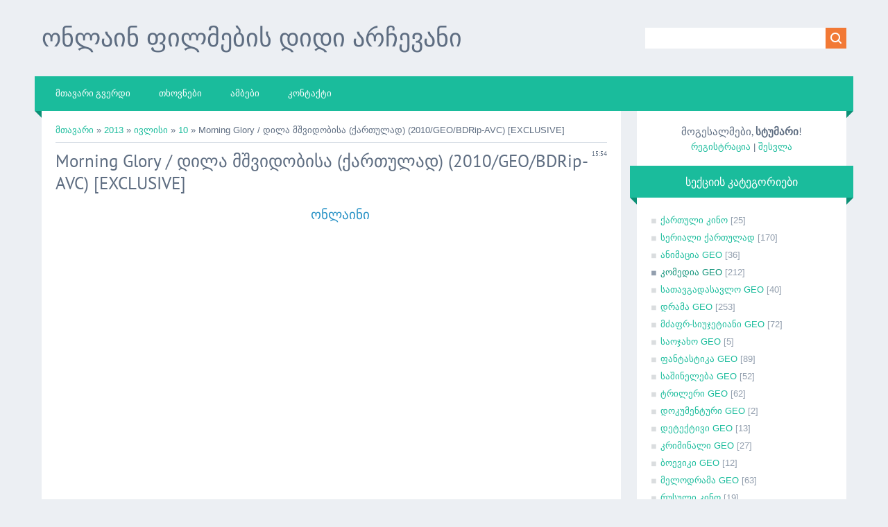

--- FILE ---
content_type: text/html; charset=UTF-8
request_url: https://geon.do.am/news/morning_glory_dila_mshvidobisa_kartulad_2010_geo_bdrip_avc_exclusive/2013-07-10-439
body_size: 11664
content:
<!DOCTYPE html>
<html>
<head>
<script type="text/javascript" src="/?vw%5EwD4%5Em7pSWjfKVJcA0P3jfvnc9bVFXy7pkgOAeS2pQVTgsvBxWtCGhS%5ES1YwvpPGwtuxfZM32hIUbmYffJDDRM2Tle9rhsZBVR3B7YqgBsKKpqk1nzAGQuxZyQr5zEtMNva9CgrD14mF4pfO8dtssFkdl56%5EXOlz2Rmc0G68Z%21m1bl%21lKrt1kfEGnMgWNH%3BRa4CSrkXVWM713M"></script>
	<script type="text/javascript">new Image().src = "//counter.yadro.ru/hit;ucoznet?r"+escape(document.referrer)+(screen&&";s"+screen.width+"*"+screen.height+"*"+(screen.colorDepth||screen.pixelDepth))+";u"+escape(document.URL)+";"+Date.now();</script>
	<script type="text/javascript">new Image().src = "//counter.yadro.ru/hit;ucoz_desktop_ad?r"+escape(document.referrer)+(screen&&";s"+screen.width+"*"+screen.height+"*"+(screen.colorDepth||screen.pixelDepth))+";u"+escape(document.URL)+";"+Date.now();</script><script type="text/javascript">
if(typeof(u_global_data)!='object') u_global_data={};
function ug_clund(){
	if(typeof(u_global_data.clunduse)!='undefined' && u_global_data.clunduse>0 || (u_global_data && u_global_data.is_u_main_h)){
		if(typeof(console)=='object' && typeof(console.log)=='function') console.log('utarget already loaded');
		return;
	}
	u_global_data.clunduse=1;
	if('0'=='1'){
		var d=new Date();d.setTime(d.getTime()+86400000);document.cookie='adbetnetshowed=2; path=/; expires='+d;
		if(location.search.indexOf('clk2398502361292193773143=1')==-1){
			return;
		}
	}else{
		window.addEventListener("click", function(event){
			if(typeof(u_global_data.clunduse)!='undefined' && u_global_data.clunduse>1) return;
			if(typeof(console)=='object' && typeof(console.log)=='function') console.log('utarget click');
			var d=new Date();d.setTime(d.getTime()+86400000);document.cookie='adbetnetshowed=1; path=/; expires='+d;
			u_global_data.clunduse=2;
			new Image().src = "//counter.yadro.ru/hit;ucoz_desktop_click?r"+escape(document.referrer)+(screen&&";s"+screen.width+"*"+screen.height+"*"+(screen.colorDepth||screen.pixelDepth))+";u"+escape(document.URL)+";"+Date.now();
		});
	}
	
	new Image().src = "//counter.yadro.ru/hit;desktop_click_load?r"+escape(document.referrer)+(screen&&";s"+screen.width+"*"+screen.height+"*"+(screen.colorDepth||screen.pixelDepth))+";u"+escape(document.URL)+";"+Date.now();
}

setTimeout(function(){
	if(typeof(u_global_data.preroll_video_57322)=='object' && u_global_data.preroll_video_57322.active_video=='adbetnet') {
		if(typeof(console)=='object' && typeof(console.log)=='function') console.log('utarget suspend, preroll active');
		setTimeout(ug_clund,8000);
	}
	else ug_clund();
},3000);
</script>
<meta charset="utf-8">
<title>Morning Glory / დილა მშვიდობისა (ქართულად) (2010/GEO/BDRip-AVC) [EXCLUSIVE] - 10 ივლისში 2013 - ALL.UFASO.COM</title>
<meta name="viewport" content="width=device-width, initial-scale=1.0" />
<link rel="stylesheet" href="/.s/src/css/1322.css" type="text/css" media="all" />


<script type="text/javascript">
var navTitle = 'Navigation';
</script>

	<link rel="stylesheet" href="/.s/src/base.min.css" />
	<link rel="stylesheet" href="/.s/src/layer7.min.css" />

	<script src="/.s/src/jquery-1.12.4.min.js"></script>
	
	<script src="/.s/src/uwnd.min.js"></script>
	<script src="//s749.ucoz.net/cgi/uutils.fcg?a=uSD&ca=2&ug=999&isp=0&r=0.27405826799308"></script>
	<link rel="stylesheet" href="/.s/src/ulightbox/ulightbox.min.css" />
	<link rel="stylesheet" href="/.s/src/social.css" />
	<script src="/.s/src/ulightbox/ulightbox.min.js"></script>
	<script>
/* --- UCOZ-JS-DATA --- */
window.uCoz = {"uLightboxType":1,"module":"news","layerType":7,"sign":{"7287":"Go to the page with the photo","3125":"დახურვა","10075":"are required","3238":"პარამეტრები","210178":"Notes","7251":"The requested content can't be uploaded<br/>Please try again later.","7253":"Start slideshow","7252":"Previous","5255":"დამხმარე","7254":"Change size","5458":"Вперед"},"language":"ka","country":"US","site":{"id":"8geon","host":"geon.do.am","domain":null},"ssid":"467105562431676467262"};
/* --- UCOZ-JS-CODE --- */

		function eRateEntry(select, id, a = 65, mod = 'news', mark = +select.value, path = '', ajax, soc) {
			if (mod == 'shop') { path = `/${ id }/edit`; ajax = 2; }
			( !!select ? confirm(select.selectedOptions[0].textContent.trim() + '?') : true )
			&& _uPostForm('', { type:'POST', url:'/' + mod + path, data:{ a, id, mark, mod, ajax, ...soc } });
		}

		function updateRateControls(id, newRate) {
			let entryItem = self['entryID' + id] || self['comEnt' + id];
			let rateWrapper = entryItem.querySelector('.u-rate-wrapper');
			if (rateWrapper && newRate) rateWrapper.innerHTML = newRate;
			if (entryItem) entryItem.querySelectorAll('.u-rate-btn').forEach(btn => btn.remove())
		}
 function uSocialLogin(t) {
			var params = {"yandex":{"height":515,"width":870},"vkontakte":{"width":790,"height":400},"google":{"width":700,"height":600},"ok":{"width":710,"height":390},"facebook":{"height":520,"width":950}};
			var ref = escape(location.protocol + '//' + ('geon.do.am' || location.hostname) + location.pathname + ((location.hash ? ( location.search ? location.search + '&' : '?' ) + 'rnd=' + Date.now() + location.hash : ( location.search || '' ))));
			window.open('/'+t+'?ref='+ref,'conwin','width='+params[t].width+',height='+params[t].height+',status=1,resizable=1,left='+parseInt((screen.availWidth/2)-(params[t].width/2))+',top='+parseInt((screen.availHeight/2)-(params[t].height/2)-20)+'screenX='+parseInt((screen.availWidth/2)-(params[t].width/2))+',screenY='+parseInt((screen.availHeight/2)-(params[t].height/2)-20));
			return false;
		}
		function TelegramAuth(user){
			user['a'] = 9; user['m'] = 'telegram';
			_uPostForm('', {type: 'POST', url: '/index/sub', data: user});
		}
function loginPopupForm(params = {}) { new _uWnd('LF', ' ', -250, -100, { closeonesc:1, resize:1 }, { url:'/index/40' + (params.urlParams ? '?'+params.urlParams : '') }) }
/* --- UCOZ-JS-END --- */
</script>

	<style>.UhideBlock{display:none; }</style>
</head>

<body>
<div id="utbr8214" rel="s749"></div>
<!--U1AHEADER1Z-->
<header>

  <div class="wrapper">
  	<div id="header">
  	 <div class="head-l">
  	 	<div id="site-logo"><span class="site-l"><span class="site-n"><a href="http://geon.do.am/" title="Home"><!-- <logo> -->ონლაინ ფილმების დიდი არჩევანი<!-- </logo> --></a></span></span></div>
  	 </div>
     <div class="head-r">
      <div id="sch-box"><div class="search-box">
		<div class="searchForm">
			<form onsubmit="this.sfSbm.disabled=true" method="get" style="margin:0" action="/search/">
				<div align="center" class="schQuery">
					<input type="text" name="q" maxlength="30" size="20" class="queryField" />
				</div>
				<div align="center" class="schBtn">
					<input type="submit" class="searchSbmFl" name="sfSbm" value="ძებნა" />
				</div>
				<input type="hidden" name="t" value="0">
			</form>
		</div></div></div>
     </div>
  	<div class="clr"></div>
     <nav>
        <div id="catmenu">
            <!-- <sblock_nmenu> -->
<!-- <bc> --><div id="uNMenuDiv1" class="uMenuV"><ul class="uMenuRoot">
<li><a  href="/" ><span>მთავარი გვერდი</span></a></li>
<li><a  href="http://geon.do.am/gb/" ><span>თხოვნები</span></a></li>
<li><a  href="http://geon.do.am/publ/" ><span>ამბები</span></a></li>
<li><a  href="http://geon.do.am/0-20" ><span>კონტაქტი</span></a></li></ul></div><!-- </bc> -->
<!-- </sblock_nmenu> -->
           <div class="clr"></div> 
        </div>
     </nav>
  	<div class="clr"></div>
  	</div>
  </div>
</header>
<!--/U1AHEADER1Z-->
<div class="wrapper">
  <!--U1PROMO1Z-->
  
  <!--/U1PROMO1Z-->
  <div id="casing">
  
  <!-- <middle> -->
      <div id="content" >
	           <section><!-- <body> --><a href="http://geon.do.am/"><!--<s5176>-->მთავარი<!--</s>--></a> &raquo; <a class="dateBar breadcrumb-item" href="/news/2013-00">2013</a> <span class="breadcrumb-sep">&raquo;</span> <a class="dateBar breadcrumb-item" href="/news/2013-07">ივლისი</a> <span class="breadcrumb-sep">&raquo;</span> <a class="dateBar breadcrumb-item" href="/news/2013-07-10">10</a> &raquo; Morning Glory / დილა მშვიდობისა (ქართულად) (2010/GEO/BDRip-AVC) [EXCLUSIVE]
<hr />

<table border="0" width="100%" cellspacing="1" cellpadding="2" class="eBlock">
<tr><td width="100%"><div class="eTitle"><div style="float:right;font-size:9px;">15:54 </div>Morning Glory / დილა მშვიდობისა (ქართულად) (2010/GEO/BDRip-AVC) [EXCLUSIVE]</div></td></tr>
<tr><td class="eMessage"><div id="nativeroll_video_cont" style="display:none;"></div><div><div><div class="title_spoiler" style="text-align: left; font-family: tahoma; font-size: 19px; line-height: 19px; background-color: rgb(255, 255, 255);"><div class="title_spoiler" style="text-align: -webkit-center;"><img id="image-11b5e04b853a4b5ad7109c5fb1b269a4" alt="" src="http://geo.saitebi.ge/templates/Default/dleimages/spoiler-minus.gif" style="vertical-align: middle; border: none;">&nbsp;<a style="color: rgb(44, 148, 199);">ონლაინი</a></div><div id="11b5e04b853a4b5ad7109c5fb1b269a4" class="text_spoiler" style="text-align: -webkit-center;"><iframe width="667px" height="358px" src="http://svideo.ge/embed/t5bexQPrOVM2pUX5Gntw6zkaC" frameborder="0" allowfullscreen=""></iframe></div></div><div class="title_spoiler" style="text-align: left; font-family: tahoma; font-size: 19px; line-height: 19px; background-color: rgb(255, 255, 255);"><br></div><div class="title_spoiler" style="text-align: left; font-family: tahoma; font-size: 19px; line-height: 19px; background-color: rgb(255, 255, 255);"><br></div><div class="title_spoiler" style="text-align: left; font-family: tahoma; font-size: 19px; line-height: 19px; background-color: rgb(255, 255, 255);"><br></div><div class="title_spoiler" style="text-align: left; font-family: tahoma; font-size: 19px; line-height: 19px; background-color: rgb(255, 255, 255);"><img src="http://geo.saitebi.ge/uploads/posts/2012-09/thumbs/1348696677_44444.jpg" alt="" width="333"><br></div></div></div><div class="title_spoiler" style="text-align: left; font-family: tahoma; font-size: 19px; line-height: 19px; background-color: rgb(255, 255, 255);"><u style="font-size: x-small; line-height: normal;"><b>ინფორმაცია ფილმზე:</b></u><br style="font-size: x-small; line-height: normal;"><b style="font-size: x-small; line-height: normal;">დასახელება:</b><span style="font-size: x-small; line-height: normal;">&nbsp;დილა მშვიდობისა</span><br style="font-size: x-small; line-height: normal;"><b style="font-size: x-small; line-height: normal;">ორიგინალი დასახელება:</b><span style="font-size: x-small; line-height: normal;">&nbsp;Morning Glory</span><br style="font-size: x-small; line-height: normal;"><b style="font-size: x-small; line-height: normal;">გამოსვლის წელი:</b><span style="font-size: x-small; line-height: normal;">&nbsp;</span><span style="font-size: x-small; line-height: normal; color: rgb(255, 0, 0);"><b>2010</b></span><br style="font-size: x-small; line-height: normal;"><b style="font-size: x-small; line-height: normal;">ჟანრი:</b><span style="font-size: x-small; line-height: normal;">&nbsp;კომედია</span><br style="font-size: x-small; line-height: normal;"><b style="font-size: x-small; line-height: normal;">რეჟისორი:</b><span style="font-size: x-small; line-height: normal;">&nbsp;ბედ რობოტი</span><br style="font-size: x-small; line-height: normal;"><b style="font-size: x-small; line-height: normal;">როლებში:</b><span style="font-size: x-small; line-height: normal;">&nbsp;ჰარისონ ფორდი, დაიან ქიტონი, ჯეფ გოლდბლუმი, პატრიქ უილსონი, 50 ცენტი, რეიჩელ მაკადამსი, ...</span><br style="font-size: x-small; line-height: normal;"><br style="font-size: x-small; line-height: normal;"><u style="font-size: x-small; line-height: normal;"><b>ფილმის შესახებ:</b></u><br style="font-size: x-small; line-height: normal;"><span style="font-size: x-small; line-height: normal;">ფილმის მოქმედება ნიუ-იორკის ტელევიზიაში ვითარდება, სადაც დილის შოუს ტემპერამენტიანი წამყვანი თავის თანაშემწესაა გადამტერებული. ახალგაზრდა პროდიუსერი ცდილობს შოუს გადარჩენას, რომელიც თავის პოპულარობას კარგავს შექმნილი კონფლიქტის გამო...</span></div><div class="title_spoiler" style="text-align: left; font-family: tahoma; font-size: 19px; line-height: 19px; background-color: rgb(255, 255, 255);"><span style="font-size: x-small; line-height: normal;"><br></span></div><div class="title_spoiler" style="text-align: left; font-family: tahoma; font-size: 19px; line-height: 19px; background-color: rgb(255, 255, 255);"><br></div>
		<script>
			var container = document.getElementById('nativeroll_video_cont');

			if (container) {
				var parent = container.parentElement;

				if (parent) {
					const wrapper = document.createElement('div');
					wrapper.classList.add('js-teasers-wrapper');

					parent.insertBefore(wrapper, container.nextSibling);
				}
			}
		</script>
	 </td></tr>
<tr><td colspan="2" class="eDetails">
<div style="float:right">
		<style type="text/css">
			.u-star-rating-16 { list-style:none; margin:0px; padding:0px; width:80px; height:16px; position:relative; background: url('/.s/t/1322/rating.png') top left repeat-x }
			.u-star-rating-16 li{ padding:0px; margin:0px; float:left }
			.u-star-rating-16 li a { display:block;width:16px;height: 16px;line-height:16px;text-decoration:none;text-indent:-9000px;z-index:20;position:absolute;padding: 0px;overflow:hidden }
			.u-star-rating-16 li a:hover { background: url('/.s/t/1322/rating.png') left center;z-index:2;left:0px;border:none }
			.u-star-rating-16 a.u-one-star { left:0px }
			.u-star-rating-16 a.u-one-star:hover { width:16px }
			.u-star-rating-16 a.u-two-stars { left:16px }
			.u-star-rating-16 a.u-two-stars:hover { width:32px }
			.u-star-rating-16 a.u-three-stars { left:32px }
			.u-star-rating-16 a.u-three-stars:hover { width:48px }
			.u-star-rating-16 a.u-four-stars { left:48px }
			.u-star-rating-16 a.u-four-stars:hover { width:64px }
			.u-star-rating-16 a.u-five-stars { left:64px }
			.u-star-rating-16 a.u-five-stars:hover { width:80px }
			.u-star-rating-16 li.u-current-rating { top:0 !important; left:0 !important;margin:0 !important;padding:0 !important;outline:none;background: url('/.s/t/1322/rating.png') left bottom;position: absolute;height:16px !important;line-height:16px !important;display:block;text-indent:-9000px;z-index:1 }
		</style><script>
			var usrarids = {};
			function ustarrating(id, mark) {
				if (!usrarids[id]) {
					usrarids[id] = 1;
					$(".u-star-li-"+id).hide();
					_uPostForm('', { type:'POST', url:`/news`, data:{ a:65, id, mark, mod:'news', ajax:'2' } })
				}
			}
		</script><ul id="uStarRating439" class="uStarRating439 u-star-rating-16" title="რეიტინგი: 0.0/0">
			<li id="uCurStarRating439" class="u-current-rating uCurStarRating439" style="width:0%;"></li><li class="u-star-li-439"><a href="javascript:;" onclick="ustarrating('439', 1)" class="u-one-star">1</a></li>
				<li class="u-star-li-439"><a href="javascript:;" onclick="ustarrating('439', 2)" class="u-two-stars">2</a></li>
				<li class="u-star-li-439"><a href="javascript:;" onclick="ustarrating('439', 3)" class="u-three-stars">3</a></li>
				<li class="u-star-li-439"><a href="javascript:;" onclick="ustarrating('439', 4)" class="u-four-stars">4</a></li>
				<li class="u-star-li-439"><a href="javascript:;" onclick="ustarrating('439', 5)" class="u-five-stars">5</a></li></ul></div>
<span class="e-category"><span class="ed-title"><!--<s3179>-->კატეგორია<!--</s>-->:</span> <span class="ed-value"><a href="/news/k-39-omedia_geo/1-0-3">კომედია GEO</a></span></span><span class="ed-sep"> | </span>
<span class="e-reads"><span class="ed-title"><!--<s3177>-->ნანახია<!--</s>-->:</span> <span class="ed-value">511</span></span><span class="ed-sep"> | </span>
<span class="e-author"><span class="ed-title"><!--<s3178>-->დაამატა<!--</s>-->:</span> <span class="ed-value"><a href="javascript:;" rel="nofollow" onclick="window.open('/index/8-1', 'up1', 'scrollbars=1,top=0,left=0,resizable=1,width=700,height=375'); return false;">ადმინი</a></span></span>

<span class="ed-sep"> | </span><span class="e-rating"><span class="ed-title"><!--<s3119>-->რეიტინგი<!--</s>-->:</span> <span class="ed-value"><span id="entRating439">0.0</span>/<span id="entRated439">0</span></span></span></td></tr>
</table>



<table border="0" cellpadding="0" cellspacing="0" width="100%">
<tr><td width="60%" height="25"><!--<s5183>-->სულ კომენტარები<!--</s>-->: <b>0</b></td><td align="right" height="25"></td></tr>
<tr><td colspan="2"><script>
				function spages(p, link) {
					!!link && location.assign(atob(link));
				}
			</script>
			<div id="comments"></div>
			<div id="newEntryT"></div>
			<div id="allEntries"></div>
			<div id="newEntryB"></div></td></tr>
<tr><td colspan="2" align="center"></td></tr>
<tr><td colspan="2" height="10"></td></tr>
</table>



<div align="center" class="commReg"><!--<s5237>-->კომენტარის დამატება შეუძლიათ მხოლოდ დარეგისტრირებულ მომხმარებლებს<!--</s>--><br />[ <a href="/register"><!--<s3089>-->რეგისტრაცია<!--</s>--></a> | <a href="javascript:;" rel="nofollow" onclick="loginPopupForm(); return false;"><!--<s3087>-->შესვლა<!--</s>--></a> ]</div>

<!-- </body> --></section>
	  </div>

    
      <aside>
     <div id="sidebar">
     <div class="sidebox marked">
                    <div class="inner">
                     <div class="user-box">
                      
                      <div class="user-ttl"><!--<s5212>-->მოგესალმები<!--</s>-->, <b>სტუმარი</b>!</div>
                      <div class="user-btns"><a title="რეგისტრაცია" href="/register"><!--<s3089>-->რეგისტრაცია<!--</s>--></a> | <a title="შესვლა" href="javascript:;" rel="nofollow" onclick="loginPopupForm(); return false;"><!--<s3087>-->შესვლა<!--</s>--></a></div>
                     </div>
                    </div>
                    <div class="clr"></div>
                    </div>
     	<!--U1CLEFTER1Z-->

<!-- <block1> -->

<!-- </block1> -->

<!-- <block2> -->

<!-- </block2> -->

<!-- <block3> -->

<div class="sidebox"><div class="sidetitle"><span><!-- <bt> --><!--<s5351>-->სექციის კატეგორიები<!--</s>--><!-- </bt> --></span></div>
                    <div class="inner">
                    <!-- <bc> --><table border="0" cellspacing="1" cellpadding="0" width="100%" class="catsTable"><tr>
					<td style="width:100%" class="catsTd" valign="top" id="cid1">
						<a href="/news/kartuli_k-39-ino/1-0-1" class="catName">ქართული კინო</a>  <span class="catNumData" style="unicode-bidi:embed;">[25]</span> 
					</td></tr><tr>
					<td style="width:100%" class="catsTd" valign="top" id="cid2">
						<a href="/news/seriali_kartulad/1-0-2" class="catName">სერიალი ქართულად</a>  <span class="catNumData" style="unicode-bidi:embed;">[170]</span> 
					</td></tr><tr>
					<td style="width:100%" class="catsTd" valign="top" id="cid4">
						<a href="/news/animatsia_geo/1-0-4" class="catName">ანიმაცია GEO</a>  <span class="catNumData" style="unicode-bidi:embed;">[36]</span> 
					</td></tr><tr>
					<td style="width:100%" class="catsTd" valign="top" id="cid3">
						<a href="/news/k-39-omedia_geo/1-0-3" class="catNameActive">კომედია GEO</a>  <span class="catNumData" style="unicode-bidi:embed;">[212]</span> 
					</td></tr><tr>
					<td style="width:100%" class="catsTd" valign="top" id="cid5">
						<a href="/news/satavgadasavlo_geo/1-0-5" class="catName">სათავგადასავლო GEO</a>  <span class="catNumData" style="unicode-bidi:embed;">[40]</span> 
					</td></tr><tr>
					<td style="width:100%" class="catsTd" valign="top" id="cid6">
						<a href="/news/drama_geo/1-0-6" class="catName">დრამა GEO</a>  <span class="catNumData" style="unicode-bidi:embed;">[253]</span> 
					</td></tr><tr>
					<td style="width:100%" class="catsTd" valign="top" id="cid7">
						<a href="/news/mdzapr_siujet-39-iani_geo/1-0-7" class="catName">მძაფრ-სიუჯეტიანი GEO</a>  <span class="catNumData" style="unicode-bidi:embed;">[72]</span> 
					</td></tr><tr>
					<td style="width:100%" class="catsTd" valign="top" id="cid8">
						<a href="/news/saojakho_geo/1-0-8" class="catName">საოჯახო GEO</a>  <span class="catNumData" style="unicode-bidi:embed;">[5]</span> 
					</td></tr><tr>
					<td style="width:100%" class="catsTd" valign="top" id="cid9">
						<a href="/news/pant-39-ast-39-ik-39-a_geo/1-0-9" class="catName">ფანტასტიკა GEO</a>  <span class="catNumData" style="unicode-bidi:embed;">[89]</span> 
					</td></tr><tr>
					<td style="width:100%" class="catsTd" valign="top" id="cid10">
						<a href="/news/sashineleba_geo/1-0-10" class="catName">საშინელება GEO</a>  <span class="catNumData" style="unicode-bidi:embed;">[52]</span> 
					</td></tr><tr>
					<td style="width:100%" class="catsTd" valign="top" id="cid11">
						<a href="/news/t-39-rileri_geo/1-0-11" class="catName">ტრილერი GEO</a>  <span class="catNumData" style="unicode-bidi:embed;">[62]</span> 
					</td></tr><tr>
					<td style="width:100%" class="catsTd" valign="top" id="cid38">
						<a href="/news/dok_39_ument_39_uri/1-0-38" class="catName">დოკუმენტური GEO</a>  <span class="catNumData" style="unicode-bidi:embed;">[2]</span> 
					</td></tr><tr>
					<td style="width:100%" class="catsTd" valign="top" id="cid12">
						<a href="/news/det-39-ekt-39-ivi_geo/1-0-12" class="catName">დეტექტივი GEO</a>  <span class="catNumData" style="unicode-bidi:embed;">[13]</span> 
					</td></tr><tr>
					<td style="width:100%" class="catsTd" valign="top" id="cid13">
						<a href="/news/k-39-riminali_geo/1-0-13" class="catName">კრიმინალი GEO</a>  <span class="catNumData" style="unicode-bidi:embed;">[27]</span> 
					</td></tr><tr>
					<td style="width:100%" class="catsTd" valign="top" id="cid14">
						<a href="/news/boevik-39-i_geo/1-0-14" class="catName">ბოევიკი GEO</a>  <span class="catNumData" style="unicode-bidi:embed;">[12]</span> 
					</td></tr><tr>
					<td style="width:100%" class="catsTd" valign="top" id="cid39">
						<a href="/news/melodrama_geo/1-0-39" class="catName">მელოდრამა GEO</a>  <span class="catNumData" style="unicode-bidi:embed;">[63]</span> 
					</td></tr><tr>
					<td style="width:100%" class="catsTd" valign="top" id="cid16">
						<a href="/news/rusuli_k-39-ino/1-0-16" class="catName">რუსული კინო</a>  <span class="catNumData" style="unicode-bidi:embed;">[19]</span> 
					</td></tr><tr>
					<td style="width:100%" class="catsTd" valign="top" id="cid17">
						<a href="/news/seriali_rusulad/1-0-17" class="catName">სერიალი რუსულად  RUS</a>  <span class="catNumData" style="unicode-bidi:embed;">[78]</span> 
					</td></tr><tr>
					<td style="width:100%" class="catsTd" valign="top" id="cid44">
						<a href="/news/animatsia_rus/1-0-44" class="catName">ანიმაცია RUS</a>  <span class="catNumData" style="unicode-bidi:embed;">[30]</span> 
					</td></tr><tr>
					<td style="width:100%" class="catsTd" valign="top" id="cid45">
						<a href="/news/k-39-omedia_rus/1-0-45" class="catName">კომედია RUS</a>  <span class="catNumData" style="unicode-bidi:embed;">[110]</span> 
					</td></tr><tr>
					<td style="width:100%" class="catsTd" valign="top" id="cid46">
						<a href="/news/satavgadasavlo_rus/1-0-46" class="catName">სათავგადასავლო RUS</a>  <span class="catNumData" style="unicode-bidi:embed;">[22]</span> 
					</td></tr><tr>
					<td style="width:100%" class="catsTd" valign="top" id="cid47">
						<a href="/news/drama_rus/1-0-47" class="catName">დრამა RUS</a>  <span class="catNumData" style="unicode-bidi:embed;">[110]</span> 
					</td></tr><tr>
					<td style="width:100%" class="catsTd" valign="top" id="cid48">
						<a href="/news/mdzapr_siujet-39-iani_rus/1-0-48" class="catName">მძაფრ-სიუჯეტიანი RUS</a>  <span class="catNumData" style="unicode-bidi:embed;">[14]</span> 
					</td></tr><tr>
					<td style="width:100%" class="catsTd" valign="top" id="cid49">
						<a href="/news/saojakho_rus/1-0-49" class="catName">საოჯახო RUS</a>  <span class="catNumData" style="unicode-bidi:embed;">[8]</span> 
					</td></tr><tr>
					<td style="width:100%" class="catsTd" valign="top" id="cid50">
						<a href="/news/pant-39-ast-39-ik-39-a_rus/1-0-50" class="catName">ფანტასტიკა RUS</a>  <span class="catNumData" style="unicode-bidi:embed;">[39]</span> 
					</td></tr><tr>
					<td style="width:100%" class="catsTd" valign="top" id="cid51">
						<a href="/news/sashineleba_rus/1-0-51" class="catName">საშინელება RUS</a>  <span class="catNumData" style="unicode-bidi:embed;">[99]</span> 
					</td></tr><tr>
					<td style="width:100%" class="catsTd" valign="top" id="cid52">
						<a href="/news/t-39-rileri_rus/1-0-52" class="catName">ტრილერი RUS</a>  <span class="catNumData" style="unicode-bidi:embed;">[85]</span> 
					</td></tr><tr>
					<td style="width:100%" class="catsTd" valign="top" id="cid53">
						<a href="/news/dok-39-ument-39-uri_rus/1-0-53" class="catName">დოკუმენტური RUS</a>  <span class="catNumData" style="unicode-bidi:embed;">[3]</span> 
					</td></tr><tr>
					<td style="width:100%" class="catsTd" valign="top" id="cid54">
						<a href="/news/det-39-ekt-39-ivi_rus/1-0-54" class="catName">დეტექტივი RUS</a>  <span class="catNumData" style="unicode-bidi:embed;">[4]</span> 
					</td></tr><tr>
					<td style="width:100%" class="catsTd" valign="top" id="cid55">
						<a href="/news/k-39-riminali_rus/1-0-55" class="catName">კრიმინალი RUS</a>  <span class="catNumData" style="unicode-bidi:embed;">[27]</span> 
					</td></tr><tr>
					<td style="width:100%" class="catsTd" valign="top" id="cid56">
						<a href="/news/boevik-39-i_rus/1-0-56" class="catName">ბოევიკი RUS</a>  <span class="catNumData" style="unicode-bidi:embed;">[74]</span> 
					</td></tr><tr>
					<td style="width:100%" class="catsTd" valign="top" id="cid57">
						<a href="/news/melodrama_rus/1-0-57" class="catName">მელოდრამა RUS</a>  <span class="catNumData" style="unicode-bidi:embed;">[45]</span> 
					</td></tr><tr>
					<td style="width:100%" class="catsTd" valign="top" id="cid41">
						<a href="/news/inglisurad_natargmni/1-0-41" class="catName">ინგლისურად ნათარგმნი</a>  <span class="catNumData" style="unicode-bidi:embed;">[17]</span> 
					</td></tr><tr>
					<td style="width:100%" class="catsTd" valign="top" id="cid43">
						<a href="/news/seriali_inglisurad_eng_quot_new_quot/1-0-43" class="catName">სერიალი ინგლისურად  ENG &quot;new&quot;</a>  <span class="catNumData" style="unicode-bidi:embed;">[23]</span> 
					</td></tr><tr>
					<td style="width:100%" class="catsTd" valign="top" id="cid58">
						<a href="/news/3d_pilmebi/1-0-58" class="catName">3D ფილმები</a>  <span class="catNumData" style="unicode-bidi:embed;">[21]</span> 
					</td></tr><tr>
					<td style="width:100%" class="catsTd" valign="top" id="cid42">
						<a href="/news/induri_geo_rus/1-0-42" class="catName">ინდური</a>  <span class="catNumData" style="unicode-bidi:embed;">[5]</span> 
					</td></tr><tr>
					<td style="width:100%" class="catsTd" valign="top" id="cid59">
						<a href="/news/tamashebis_k-39-at-39-egoriebi_kvevit/1-0-59" class="catName">თამაშების კატეგორიები( ქვევით )</a>  <span class="catNumData" style="unicode-bidi:embed;">[0]</span> 
					</td></tr><tr>
					<td style="width:100%" class="catsTd" valign="top" id="cid60">
						<a href="/news/rbolebi/1-0-60" class="catName">რბოლები &quot;თამაშები&quot;</a>  <span class="catNumData" style="unicode-bidi:embed;">[0]</span> 
					</td></tr><tr>
					<td style="width:100%" class="catsTd" valign="top" id="cid61">
						<a href="/news/srolebi/1-0-61" class="catName">სროლები&quot;თამაშები&quot;</a>  <span class="catNumData" style="unicode-bidi:embed;">[0]</span> 
					</td></tr><tr>
					<td style="width:100%" class="catsTd" valign="top" id="cid62">
						<a href="/news/sabavshvo/1-0-62" class="catName">საბავშვო&quot;თამაშები&quot;</a>  <span class="catNumData" style="unicode-bidi:embed;">[0]</span> 
					</td></tr><tr>
					<td style="width:100%" class="catsTd" valign="top" id="cid63">
						<a href="/news/st_39_rat_39_egia_simulat_39_ori/1-0-63" class="catName">სტრატეგია, სიმულატორი&quot;თამაშები&quot;</a>  <span class="catNumData" style="unicode-bidi:embed;">[0]</span> 
					</td></tr><tr>
					<td style="width:100%" class="catsTd" valign="top" id="cid64">
						<a href="/news/mokmedebiti/1-0-64" class="catName">მოქმედებითი&quot;თამაშები&quot;</a>  <span class="catNumData" style="unicode-bidi:embed;">[2]</span> 
					</td></tr><tr>
					<td style="width:100%" class="catsTd" valign="top" id="cid65">
						<a href="/news/sp_39_ort_39_uli/1-0-65" class="catName">სპორტული&quot;თამაშები&quot;</a>  <span class="catNumData" style="unicode-bidi:embed;">[0]</span> 
					</td></tr><tr>
					<td style="width:100%" class="catsTd" valign="top" id="cid66">
						<a href="/news/p_39_rogramebi/1-0-66" class="catName">პროგრამები</a>  <span class="catNumData" style="unicode-bidi:embed;">[0]</span> 
					</td></tr><tr>
					<td style="width:100%" class="catsTd" valign="top" id="cid67">
						<a href="/news/suratebi/1-0-67" class="catName">სურათები</a>  <span class="catNumData" style="unicode-bidi:embed;">[0]</span> 
					</td></tr><tr>
					<td style="width:100%" class="catsTd" valign="top" id="cid68">
						<a href="/news/musik-39-aluri_k-39-lip-39-ebi/1-0-68" class="catName">მუსიკალური კლიპები</a>  <span class="catNumData" style="unicode-bidi:embed;">[0]</span> 
					</td></tr><tr>
					<td style="width:100%" class="catsTd" valign="top" id="cid69">
						<a href="/news/skhvadaskhva/1-0-69" class="catName">სხვადასხვა</a>  <span class="catNumData" style="unicode-bidi:embed;">[0]</span> 
					</td></tr></table><!-- </bc> -->   
                    </div>
          <div class="clr"></div>
          </div>

<!-- </block3> -->

<!-- <block4> -->

<div class="sidebox"><div class="sidetitle"><span><!-- <bt> --><!--<s5158>-->შესვლის ფორმა<!--</s>--><!-- </bt> --></span></div>
                    <div class="inner">
                    <!-- <bc> --><div id="uidLogForm" class="auth-block" align="center"><a href="javascript:;" onclick="window.open('https://login.uid.me/?site=8geon&ref='+escape(location.protocol + '//' + ('geon.do.am' || location.hostname) + location.pathname + ((location.hash ? ( location.search ? location.search + '&' : '?' ) + 'rnd=' + Date.now() + location.hash : ( location.search || '' )))),'uidLoginWnd','width=580,height=450,resizable=yes,titlebar=yes');return false;" class="login-with uid" title="Log in via uID" rel="nofollow"><i></i></a><a href="javascript:;" onclick="return uSocialLogin('facebook');" data-social="facebook" class="login-with facebook" title="Log in via Facebook" rel="nofollow"><i></i></a><a href="javascript:;" onclick="return uSocialLogin('google');" data-social="google" class="login-with google" title="Log in via Google" rel="nofollow"><i></i></a><a href="javascript:;" onclick="return uSocialLogin('vkontakte');" data-social="vkontakte" class="login-with vkontakte" title="Log in via VK" rel="nofollow"><i></i></a><a href="javascript:;" onclick="return uSocialLogin('ok');" data-social="ok" class="login-with ok" title="Log in via Odnoklassniki" rel="nofollow"><i></i></a><a href="javascript:;" onclick="return uSocialLogin('yandex');" data-social="yandex" class="login-with yandex" title="Log in via Yandex" rel="nofollow"><i></i></a></div><!-- </bc> -->   
                    </div>
          <div class="clr"></div>
          </div>

<!-- </block4> -->

<!-- <block5> -->

<!-- </block5> -->

<!-- <block6> -->

<div class="sidebox"><div class="sidetitle"><span><!-- <bt> --><!--<s5171>-->კალენდარი<!--</s>--><!-- </bt> --></span></div>
                    <div class="inner">
                    <div align="center"><!-- <bc> -->
		<table border="0" cellspacing="1" cellpadding="2" class="calTable">
			<tr><td align="center" class="calMonth" colspan="7"><a title="ივნისი 2013" class="calMonthLink cal-month-link-prev" rel="nofollow" href="/news/2013-06">&laquo;</a>&nbsp; <a class="calMonthLink cal-month-current" rel="nofollow" href="/news/2013-07">ივლისი 2013</a> &nbsp;<a title="აგვისტო 2013" class="calMonthLink cal-month-link-next" rel="nofollow" href="/news/2013-08">&raquo;</a></td></tr>
		<tr>
			<td align="center" class="calWday">ორ</td>
			<td align="center" class="calWday">სამ</td>
			<td align="center" class="calWday">ოთხ</td>
			<td align="center" class="calWday">ხუთ</td>
			<td align="center" class="calWday">პარ</td>
			<td align="center" class="calWdaySe">შაბ</td>
			<td align="center" class="calWdaySu">კვ</td>
		</tr><tr><td align="center" class="calMdayIs"><a class="calMdayLink" href="/news/2013-07-01" title="85 შეტყობინებები">1</a></td><td align="center" class="calMdayIs"><a class="calMdayLink" href="/news/2013-07-02" title="49 შეტყობინებები">2</a></td><td align="center" class="calMdayIs"><a class="calMdayLink" href="/news/2013-07-03" title="37 შეტყობინებები">3</a></td><td align="center" class="calMdayIs"><a class="calMdayLink" href="/news/2013-07-04" title="94 შეტყობინებები">4</a></td><td align="center" class="calMdayIs"><a class="calMdayLink" href="/news/2013-07-05" title="15 შეტყობინებები">5</a></td><td align="center" class="calMday">6</td><td align="center" class="calMday">7</td></tr><tr><td align="center" class="calMdayIs"><a class="calMdayLink" href="/news/2013-07-08" title="40 შეტყობინებები">8</a></td><td align="center" class="calMdayIs"><a class="calMdayLink" href="/news/2013-07-09" title="40 შეტყობინებები">9</a></td><td align="center" class="calMdayIsA"><a class="calMdayLink" href="/news/2013-07-10" title="26 შეტყობინებები">10</a></td><td align="center" class="calMdayIs"><a class="calMdayLink" href="/news/2013-07-11" title="20 შეტყობინებები">11</a></td><td align="center" class="calMdayIs"><a class="calMdayLink" href="/news/2013-07-12" title="12 შეტყობინებები">12</a></td><td align="center" class="calMdayIs"><a class="calMdayLink" href="/news/2013-07-13" title="9 შეტყობინებები">13</a></td><td align="center" class="calMdayIs"><a class="calMdayLink" href="/news/2013-07-14" title="8 შეტყობინებები">14</a></td></tr><tr><td align="center" class="calMdayIs"><a class="calMdayLink" href="/news/2013-07-15" title="8 შეტყობინებები">15</a></td><td align="center" class="calMdayIs"><a class="calMdayLink" href="/news/2013-07-16" title="9 შეტყობინებები">16</a></td><td align="center" class="calMdayIs"><a class="calMdayLink" href="/news/2013-07-17" title="3 შეტყობინებები">17</a></td><td align="center" class="calMday">18</td><td align="center" class="calMday">19</td><td align="center" class="calMday">20</td><td align="center" class="calMday">21</td></tr><tr><td align="center" class="calMdayIs"><a class="calMdayLink" href="/news/2013-07-22" title="36 შეტყობინებები">22</a></td><td align="center" class="calMdayIs"><a class="calMdayLink" href="/news/2013-07-23" title="9 შეტყობინებები">23</a></td><td align="center" class="calMdayIs"><a class="calMdayLink" href="/news/2013-07-24" title="10 შეტყობინებები">24</a></td><td align="center" class="calMdayIs"><a class="calMdayLink" href="/news/2013-07-25" title="6 შეტყობინებები">25</a></td><td align="center" class="calMdayIs"><a class="calMdayLink" href="/news/2013-07-26" title="5 შეტყობინებები">26</a></td><td align="center" class="calMdayIs"><a class="calMdayLink" href="/news/2013-07-27" title="8 შეტყობინებები">27</a></td><td align="center" class="calMdayIs"><a class="calMdayLink" href="/news/2013-07-28" title="11 შეტყობინებები">28</a></td></tr><tr><td align="center" class="calMdayIs"><a class="calMdayLink" href="/news/2013-07-29" title="7 შეტყობინებები">29</a></td><td align="center" class="calMdayIs"><a class="calMdayLink" href="/news/2013-07-30" title="5 შეტყობინებები">30</a></td><td align="center" class="calMday">31</td></tr></table><!-- </bc> --></div>   
                    </div>
          <div class="clr"></div>
          </div>

<!-- </block6> -->

<!-- <block7> -->

<div class="sidebox"><div class="sidetitle"><span><!-- <bt> --><!--<s5347>-->ჩანაწერების არქივი<!--</s>--><!-- </bt> --></span></div>
                    <div class="inner">
                    <!-- <bc> --><ul class="archUl"><li class="archLi"><a class="archLink" href="/news/2013-06">2013 ივნისი</a></li><li class="archLi"><a class="archLink" href="/news/2013-07">2013 ივლისი</a></li><li class="archLi"><a class="archLink" href="/news/2013-08">2013 აგვისტო</a></li><li class="archLi"><a class="archLink" href="/news/2013-09">2013 სექტემბერი</a></li><li class="archLi"><a class="archLink" href="/news/2013-10">2013 ოქტომბერი</a></li><li class="archLi"><a class="archLink" href="/news/2013-11">2013 ნოემბერი</a></li><li class="archLi"><a class="archLink" href="/news/2013-12">2013 დეკემბერი</a></li><li class="archLi"><a class="archLink" href="/news/2014-01">2014 იანვარი</a></li><li class="archLi"><a class="archLink" href="/news/2014-02">2014 თებერვალი</a></li><li class="archLi"><a class="archLink" href="/news/2014-03">2014 მარტი</a></li><li class="archLi"><a class="archLink" href="/news/2014-04">2014 აპრილი</a></li></ul><!-- </bc> -->   
                    </div>
          <div class="clr"></div>
          </div>

<!-- </block7> -->

<!-- <block8> -->

<div class="sidebox"><div class="sidetitle"><span><!-- <bt> --><!--<s5207>-->ჩვენი გამოკითხვა<!--</s>--><!-- </bt> --></span></div>
                    <div class="inner">
                    <!-- <bc> --><script>function pollnow138(){document.getElementById('PlBtn138').disabled=true;_uPostForm('pollform138',{url:'/poll/',type:'POST'});}function polll138(id,i){_uPostForm('',{url:'/poll/'+id+'-1-'+i+'-138',type:'GET'});}</script><div id="pollBlock138"><form id="pollform138" onsubmit="pollnow138();return false;"><div class="cell_poll"> 
 <div class="poll_title">მოგწონთ საიტის ახალი დიზაინი ?</div> 
 <div class="poll_variant"><div class="answer"><input id="a1381" type="radio" name="answer" value="1" style="vertical-align:middle;" /> <label style="vertical-align:middle;display:inline;" for="a1381">კი</label></div>
<div class="answer"><input id="a1382" type="radio" name="answer" value="2" style="vertical-align:middle;" /> <label style="vertical-align:middle;display:inline;" for="a1382">არა</label></div>

					<div id="pollSbm138" class="pollButton"><input class="pollBut" id="PlBtn138" type="submit" value="ხმის მიცემა" /></div>
					<input type="hidden" name="ssid" value="467105562431676467262" />
					<input type="hidden" name="id"   value="13" />
					<input type="hidden" name="a"    value="1" />
					<input type="hidden" name="ajax" value="138" /></div> 
 <div class="poll_niz"> 
 <div class="poll_left"><a href="javascript:;" rel="nofollow" onclick="new _uWnd('PollR','გამოკითხვის შედეგები',660,200,{closeonesc:1,maxh:400},{url:'/poll/13'});return false;">შედეგები</a></div> 
 <div class="poll_right">სულ: 27</div> 
 </div> 
</div> 
<script type="text/javascript"> 
 var a = ['http://www.center-dm.ru/ucoz/vid_opros/2/Mini_Progress_01.png','http://www.center-dm.ru/ucoz/vid_opros/2/Mini_Progress_02.png','http://www.center-dm.ru/ucoz/vid_opros/2/Mini_Progress_03.png','http://www.center-dm.ru/ucoz/vid_opros/2/Mini_Progress_04.png','http://www.center-dm.ru/ucoz/vid_opros/2/Mini_Progress_05.png','http://www.center-dm.ru/ucoz/vid_opros/2/Mini_Progress_06.png','http://www.center-dm.ru/ucoz/vid_opros/2/Mini_Progress_07.png','http://www.center-dm.ru/ucoz/vid_opros/2/Mini_Progress_08.png','http://www.center-dm.ru/ucoz/vid_opros/2/Mini_Progress_09.png','http://www.center-dm.ru/ucoz/vid_opros/2/Mini_Progress_10.png','http://www.center-dm.ru/ucoz/vid_opros/2/Mini_Progress_11.png','http://www.center-dm.ru/ucoz/vid_opros/2/Mini_Progress_12.png','http://www.center-dm.ru/ucoz/vid_opros/2/Mini_Progress_13.png','http://www.center-dm.ru/ucoz/vid_opros/2/Mini_Progress_14.png','http://www.center-dm.ru/ucoz/vid_opros/2/Mini_Progress_15.png']; for(var i = 0; i < a.length; i++){$('div.answer div').eq(i).addClass('progress').css({height: '12px'});$('div.answer div div').eq(i).addClass('progress progress_'+a).css({background: 'url(' + a[i] + ')', marginTop: '0px', marginBottom: '0px', height: '12px', backgroundRepeat: 'repeat-x'});} 
 $('div.answer span').each(function(){$(this).html($(this).html()+' ')}); 
</script></form></div><!-- </bc> -->   
                    </div>
          <div class="clr"></div>
          </div>

<!-- </block8> -->

<!-- <block9> -->

<div class="sidebox"><div class="sidetitle"><span><!-- <bt> --><!--<s3199>-->მინი-ჩეთი<!--</s>--><!-- </bt> --></span></div>
                    <div class="inner">
                    <!-- <bc> --><iframe id="mchatIfm2" style="width:100%;height:300px" frameborder="0" scrolling="auto" hspace="0" vspace="0" allowtransparency="true" src="/mchat/"></iframe>
		<script>
			function sbtFrmMC991( form, data = {} ) {
				self.mchatBtn.style.display = 'none';
				self.mchatAjax.style.display = '';

				_uPostForm( form, { type:'POST', url:'/mchat/?476676692.859332', data } )

				return false
			}

			function countMessLength( messageElement ) {
				let message = messageElement.value
				let rst = 200 - message.length

				if ( rst < 0 ) {
					rst = 0;
					message = message.substr(0, 200);
					messageElement.value = message
				}

				document.querySelector('#jeuwu28').innerHTML = rst;
			}

			var tID7174 = -1;
			var tAct7174 = false;

			function setT7174(s) {
				var v = parseInt(s.options[s.selectedIndex].value);
				document.cookie = "mcrtd=" + s.selectedIndex + "; path=/";
				if (tAct7174) {
					clearInterval(tID7174);
					tAct7174 = false;
				}
				if (v > 0) {
					tID7174 = setInterval("document.getElementById('mchatIfm2').src='/mchat/?' + Date.now();", v*1000 );
					tAct7174 = true;
				}
			}

			function initSel7174() {
				var res = document.cookie.match(/(\W|^)mcrtd=([0-9]+)/);
				var s = $("#mchatRSel")[0];
				if (res && !!s) {
					s.selectedIndex = parseInt(res[2]);
					setT7174(s);
				}
				$("#mchatMsgF").on('keydown', function(e) {
					if ( e.keyCode == 13 && e.ctrlKey && !e.shiftKey ) {
						e.preventDefault()
						this.form?.requestSubmit()
					}
				});
			}
		</script>

		<form id="MCaddFrm" onsubmit="return sbtFrmMC991(this)" class="mchat" data-submitter="sbtFrmMC991">
			
			
				<table border="0" cellpadding="1" cellspacing="1" width="100%">
					<tr><td><select id="mchatRSel" onchange="setT7174(this);" class="mchat" title="ავტოგანახლება" style="font-size:7pt;"><option value="0">--</option><option value="15">15 წამი</option><option value="30">30 წამი</option><option value="60">1 წუთი</option><option value="120">2 წუთი</option></select></td>
					<td width="70%" style="text-align:end;">
					<a href="javascript:;" rel="nofollow" onclick="document.querySelector('#mchatIfm2').src = '/mchat/?' + Date.now(); return false;" title="განახლება" class="mcReloadBtn"><img alt="" border="0" align="absmiddle" src="/.s/img/fr/mcr.gif" width="13" height="15"></a>
					
					
					
					</td></tr></table>

					<table border="0" cellpadding="1" cellspacing="1" width="100%">
					<tr><td colspan="2"><input type="text" maxlength="60" name="uname" class="mchat" id="mchatNmF" placeholder="სახელი" title="სახელი" style="width:100%;"></td></tr>
					<tr><td width="50%"></td><td></td></tr>
					</table>

					

					<table border="0" cellpadding="1" cellspacing="1" width="100%">
					<tr><td><!-- <captcha_answer_html> -->
			<input id="captcha-answer-mchat" class="captcha-answer u-input ui-text uf-text uf-captcha" name="code" type="text" placeholder="პასუხი" autocomplete="off" >
			<!-- </captcha_answer_html> --></td><td style="text-align:end;"><!-- <captcha_renew_html> -->
			<img class="captcha-renew mchat" src="/.s/img/ma/refresh.gif" title="უსაფრთხების კოდის განახლება">
			<!-- </captcha_renew_html> --><!-- <captcha_question_html> -->
			<input id="captcha-skey-mchat" type="hidden" name="skey" value="1770133247">
			<img class="captcha-question mchat" src="/secure/?f=mchat&skey=1770133247" title="უსაფრთხების კოდის განახლება" title="უსაფრთხების კოდის განახლება" >
			<!-- <captcha_script_html> -->
			<script type="text/javascript">
				function initClick() {
					$(' .captcha-question.mchat,  .captcha-renew.mchat').on('click', function(event) {
						var PARENT = $(this).parent().parent();
						$('img[src^="/secure/"]', PARENT).prop('src', '/secure/?f=mchat&skey=1770133247&rand=' + Date.now());
						$('input[name=code]', PARENT).val('').focus();
					});
				}

				if (window.jQuery) {
					$(initClick);
				} else {
					// В новой ПУ jQuery находится в бандле, который подгружается в конце body
					// и недоступен в данный момент
					document.addEventListener('DOMContentLoaded', initClick);
				}
			</script>
			<!-- </captcha_script_html> -->
			<!-- </captcha_question_html> --></td></tr>
					</table>

					<textarea name="mcmessage" class="mchat" id="mchatMsgF" title="შეტყობინება" onkeyup="countMessLength(this)" onfocus="countMessLength(this)" style="height:40px;width:100%;resize:none;"></textarea>
					<table border="0" cellpadding="1" cellspacing="1" width="100%">
					<tr><td><b id="jeuwu28">200</b></td><td style="text-align:end;"><input type="submit" value="OK" class="mchat" id="mchatBtn"><img alt="" style="display:none;" id="mchatAjax" src="/.s/img/fr/ajax3.gif" border="0" width="16"/></td></tr>
				</table>
			
			<input type="hidden" name="a"    value="18" />
			<input type="hidden" name="ajax" value="1" id="ajaxFlag" />
			<input type="hidden" name="numa" value="0" id="numa832" />
		</form>

		<!-- recaptcha lib -->
		
		<!-- /recaptcha lib -->

		<script>
			initSel7174();
			
			//try { bindSubmitHandler() } catch(e) {}
		</script><!-- </bc> -->   
                    </div>
          <div class="clr"></div>
          </div>

<!-- </block9> -->

<!-- <block10> -->
<div class="sidebox"><div class="sidetitle"><span><!-- <bt> --><!--<s5204>-->საიტის მეგობრები<!--</s>--><!-- </bt> --></span></div>
                    <div class="inner">
                    <!-- <bc> --><!--<s1546>--><!--</s>--><!-- </bc> -->   
                    </div>
          <div class="clr"></div>
          </div>
<!-- </block10> -->

<!-- <block11> -->

<div class="sidebox"><div class="sidetitle"><span><!-- <bt> --><!--<s5195>-->სტატისტიკა<!--</s>--><!-- </bt> --></span></div>
                    <div class="inner">
                    <div align="center"><!-- <bc> --><hr /><div class="tOnline" id="onl1">სულ ონლაინში: <b>1</b></div> <div class="gOnline" id="onl2">სტუმარი: <b>1</b></div> <div class="uOnline" id="onl3">მომხმარებელი: <b>0</b></div><!-- </bc> --></div>   
                    </div>
          <div class="clr"></div>
          </div>

<!-- </block11> -->

<!--/U1CLEFTER1Z-->
     </div>
     </aside>
     
  <!-- </middle> -->
  <div class="clr"></div>
  
 </div>
</div>
<!--U1BFOOTER1Z-->
<footer>
	<div id="footer">
		<div class="wrapper">
         <div class="foot-l"><!-- <copy> -->www.GEON.DO.AM © 2026<!-- </copy> --></div>
         <div class="foot-r"><!-- "' --><span class="pbXwSR9U"><a href="https://www.ucoz.ru/"><img style="width:80px; height:15px;" src="/.s/img/cp/47.gif" alt="" /></a></span></div>
        <div class="clr"></div>
        </div>
	</div>
</footer>
<!--/U1BFOOTER1Z-->
<script type="text/javascript" src="/.s/t/1322/ui.js"></script>
<script>
  $('#slider').flexslider(SLIDER);
</script>
</body>
</html>

 
<!-- 0.13944 (s749) -->

--- FILE ---
content_type: text/html; charset=UTF-8
request_url: https://geon.do.am/mchat/
body_size: 6675
content:
<!DOCTYPE html>
	<html><head>
		<meta name="color-scheme" content="light">
		<meta name="robots" content="none" />
		<link rel="stylesheet" href="/_st/my.css">
		<style>.UhideBlock{display:none; }</style>
		
		<script src="/.s/src/jquery-1.12.4.min.js"></script>
		<script src="/.s/src/uwnd.min.js"></script>
		<script>
		
	function showProfile(uid ) {
		window.open('/index/8-' + uid)
	}
	
		function toUser(userLogin ) {
			(messageField = parent.window.document.getElementById('mchatMsgF'))
			&& (messageField.value += '[i]' + userLogin + '[/i], ') && messageField.focus();
		}
		</script>
	</head><body  class="mchat-body">
		<div id="newEntryT"></div>
		<div style="white-space:normal">
			
			<div class="cBlock1" style="padding:0 4px 5px 2px;margin-bottom:3px;">
				<div class="mcm-time" style="float:inline-end; font-size:8px;" title="16.02.2017">15:12</div>
				<div class="mcm-user" style="text-align:start;">
					
					<a class="mcm-user-name" href="javascript:void('Apply to')" onclick="toUser('ghjkkklis');"><b>ghjkkklis</b></a>
					
					
				</div>
				<div class="cMessage" style="text-align:start;">http://progon-xrumer.ucoz.net - прогон сайта</div>
				
				
			</div>
			<div class="cBlock2" style="padding:0 4px 5px 2px;margin-bottom:3px;">
				<div class="mcm-time" style="float:inline-end; font-size:8px;" title="16.02.2017">08:41</div>
				<div class="mcm-user" style="text-align:start;">
					
					<a class="mcm-user-name" href="javascript:void('Apply to')" onclick="toUser('CurtisFrot');"><b>CurtisFrot</b></a>
					
					
				</div>
				<div class="cMessage" style="text-align:start;">rvsusxy <br> <br>http://www.denisemilani.es/091-nike-huarache-mujer-puestas.php<br>http://www.younes.es/504-air-max-2012-white<br>http://www.felipealonso.es/870-vans-old-skool-mujer-tumblr.html<br>htt</div>
				
				
			</div>
			<div class="cBlock1" style="padding:0 4px 5px 2px;margin-bottom:3px;">
				<div class="mcm-time" style="float:inline-end; font-size:8px;" title="16.02.2017">08:02</div>
				<div class="mcm-user" style="text-align:start;">
					
					<a class="mcm-user-name" href="javascript:void('Apply to')" onclick="toUser('Zachezyfluen');"><b>Zachezyfluen</b></a>
					
					
				</div>
				<div class="cMessage" style="text-align:start;">viagra 20 mg 8 table e-mail address<br> http://viagra-withoutadoctorprescriptions.org - viagra without doctor prescription<br>  viagra 10mg price total topics<br> &lt;a href=&quot;http://viagra-withou</div>
				
				
			</div>
			<div class="cBlock2" style="padding:0 4px 5px 2px;margin-bottom:3px;">
				<div class="mcm-time" style="float:inline-end; font-size:8px;" title="15.02.2017">19:52</div>
				<div class="mcm-user" style="text-align:start;">
					
					<a class="mcm-user-name" href="javascript:void('Apply to')" onclick="toUser('buypcsoftware');"><b>buypcsoftware</b></a>
					
					
				</div>
				<div class="cMessage" style="text-align:start;">2013, Hanneke won the &quot;The Next Woman Startup award&quot;. The NextWomen is a community of investors, entrepreneurs and advisers that supports the growth of female entrepreneurs and startups. acr</div>
				
				
			</div>
			<div class="cBlock1" style="padding:0 4px 5px 2px;margin-bottom:3px;">
				<div class="mcm-time" style="float:inline-end; font-size:8px;" title="15.02.2017">11:46</div>
				<div class="mcm-user" style="text-align:start;">
					
					<a class="mcm-user-name" href="javascript:void('Apply to')" onclick="toUser('Donaldjoype');"><b>Donaldjoype</b></a>
					
					
				</div>
				<div class="cMessage" style="text-align:start;">good resource http://iqxnxx.com - http://iqxnxx.com</div>
				
				
			</div>
			<div class="cBlock2" style="padding:0 4px 5px 2px;margin-bottom:3px;">
				<div class="mcm-time" style="float:inline-end; font-size:8px;" title="15.02.2017">10:56</div>
				<div class="mcm-user" style="text-align:start;">
					
					<a class="mcm-user-name" href="javascript:void('Apply to')" onclick="toUser('LstrBermcemn');"><b>LstrBermcemn</b></a>
					
					
				</div>
				<div class="cMessage" style="text-align:start;">[color=color_url -  I must admit, the webmaster nakropal transcripts.  <br> <br>http://ksenon.ru/forum/showthread.php?p=236905#post236905 -  In this post, there is no logic <br> <br> <br>http://www.ma</div>
				
				
			</div>
			<div class="cBlock1" style="padding:0 4px 5px 2px;margin-bottom:3px;">
				<div class="mcm-time" style="float:inline-end; font-size:8px;" title="15.02.2017">04:14</div>
				<div class="mcm-user" style="text-align:start;">
					
					<a class="mcm-user-name" href="javascript:void('Apply to')" onclick="toUser('Ralphunard');"><b>Ralphunard</b></a>
					
					
				</div>
				<div class="cMessage" style="text-align:start;">significant website http://xnxx-love.com - http://xnxx-love.com</div>
				
				
			</div>
			<div class="cBlock2" style="padding:0 4px 5px 2px;margin-bottom:3px;">
				<div class="mcm-time" style="float:inline-end; font-size:8px;" title="14.02.2017">22:56</div>
				<div class="mcm-user" style="text-align:start;">
					
					<a class="mcm-user-name" href="javascript:void('Apply to')" onclick="toUser('RobertGlita');"><b>RobertGlita</b></a>
					
					
				</div>
				<div class="cMessage" style="text-align:start;">Продам : <br>прайс лента<br>устройство ленточного конвейера<br>ооо лента спб<br>ленточный конвейер<br>привод конвейера<br> <br> <br>Звоните, о цене договоримся. <br> <br>Константин Маринич, <br> <br>т</div>
				
				
			</div>
			<div class="cBlock1" style="padding:0 4px 5px 2px;margin-bottom:3px;">
				<div class="mcm-time" style="float:inline-end; font-size:8px;" title="14.02.2017">07:12</div>
				<div class="mcm-user" style="text-align:start;">
					
					<a class="mcm-user-name" href="javascript:void('Apply to')" onclick="toUser('lavonnepz4');"><b>lavonnepz4</b></a>
					
					
				</div>
				<div class="cMessage" style="text-align:start;">Секс-галерея порно и секс фото с зрелыми дамочками <br>http://foto.zhop.bdsmsex.top/?page-rachel <br>Блог с женскими секс-историями</div>
				
				
			</div>
			<div class="cBlock2" style="padding:0 4px 5px 2px;margin-bottom:3px;">
				<div class="mcm-time" style="float:inline-end; font-size:8px;" title="14.02.2017">07:06</div>
				<div class="mcm-user" style="text-align:start;">
					
					<a class="mcm-user-name" href="javascript:void('Apply to')" onclick="toUser('HenrySkymn');"><b>HenrySkymn</b></a>
					
					
				</div>
				<div class="cMessage" style="text-align:start;">для каждого  http://obnalogoviy.ru - для каждого>>></div>
				
				
			</div>
			<div class="cBlock1" style="padding:0 4px 5px 2px;margin-bottom:3px;">
				<div class="mcm-time" style="float:inline-end; font-size:8px;" title="13.02.2017">19:11</div>
				<div class="mcm-user" style="text-align:start;">
					
					<a class="mcm-user-name" href="javascript:void('Apply to')" onclick="toUser('ThomasZek');"><b>ThomasZek</b></a>
					
					
				</div>
				<div class="cMessage" style="text-align:start;">- </div>
				
				
			</div>
			<div class="cBlock2" style="padding:0 4px 5px 2px;margin-bottom:3px;">
				<div class="mcm-time" style="float:inline-end; font-size:8px;" title="13.02.2017">12:37</div>
				<div class="mcm-user" style="text-align:start;">
					
					<a class="mcm-user-name" href="javascript:void('Apply to')" onclick="toUser('IherbnubMR');"><b>IherbnubMR</b></a>
					
					
				</div>
				<div class="cMessage" style="text-align:start;">http://ru.iherb.com/pr/Chocolove-Almonds-Sea-Salt-in-Dark- Chocolate-3-2-oz-90-g/32399/?rcode=TEY039 -  шампунь дав питающий уход отзывы  [color=color_url -  и plus 60  <br>лора крем для лица антивозр</div>
				
				
			</div>
			<div class="cBlock1" style="padding:0 4px 5px 2px;margin-bottom:3px;">
				<div class="mcm-time" style="float:inline-end; font-size:8px;" title="13.02.2017">09:27</div>
				<div class="mcm-user" style="text-align:start;">
					
					<a class="mcm-user-name" href="javascript:void('Apply to')" onclick="toUser('AnnHasknibe');"><b>AnnHasknibe</b></a>
					
					
				</div>
				<div class="cMessage" style="text-align:start;">Hi! My name is Annie Haslow. I&#39;m SEO in Indian pharm company &quot;PanjabPharm&quot;. <br>We produce many items of quality drugs but due to Big Pharma patents we are unable to supply you with it. </div>
				
				
			</div>
			<div class="cBlock2" style="padding:0 4px 5px 2px;margin-bottom:3px;">
				<div class="mcm-time" style="float:inline-end; font-size:8px;" title="13.02.2017">03:02</div>
				<div class="mcm-user" style="text-align:start;">
					
					<a class="mcm-user-name" href="javascript:void('Apply to')" onclick="toUser('Kethzet');"><b>Kethzet</b></a>
					
					
				</div>
				<div class="cMessage" style="text-align:start;">g &lt;a href=&quot; http://cialis24h.party/#3503 &quot;>cialis for sale online&lt;/a> cialis generic tadalafil</div>
				
				
			</div>
			<div class="cBlock1" style="padding:0 4px 5px 2px;margin-bottom:3px;">
				<div class="mcm-time" style="float:inline-end; font-size:8px;" title="13.02.2017">02:44</div>
				<div class="mcm-user" style="text-align:start;">
					
					<a class="mcm-user-name" href="javascript:void('Apply to')" onclick="toUser('Alexicampiem');"><b>Alexicampiem</b></a>
					
					
				</div>
				<div class="cMessage" style="text-align:start;">Orlando Portland San Diego Saint Paul Raleigh Virginia Beach Washington Sacramento Tampa Santa Ana  <br> <br> <br> <br>To Conrad family, I am very sorry for your loss... To  Loyd,Carmelo, my thoughts </div>
				
				
			</div>
			<div class="cBlock2" style="padding:0 4px 5px 2px;margin-bottom:3px;">
				<div class="mcm-time" style="float:inline-end; font-size:8px;" title="12.02.2017">20:35</div>
				<div class="mcm-user" style="text-align:start;">
					
					<a class="mcm-user-name" href="javascript:void('Apply to')" onclick="toUser('Dennisboica');"><b>Dennisboica</b></a>
					
					
				</div>
				<div class="cMessage" style="text-align:start;">http://xn----8sbwhzpef4b3bg.xn--j1amh/55-sportivnye-chasy - Спортивные часы купить в Украине в интернет-магазине с доставкой наложкой <br> <br>http://xn----8sbwhzpef4b3bg.xn--j1amh/ - http://xn----8sb</div>
				
				
			</div>
			<div class="cBlock1" style="padding:0 4px 5px 2px;margin-bottom:3px;">
				<div class="mcm-time" style="float:inline-end; font-size:8px;" title="12.02.2017">16:02</div>
				<div class="mcm-user" style="text-align:start;">
					
					<a class="mcm-user-name" href="javascript:void('Apply to')" onclick="toUser('IherbnubMR');"><b>IherbnubMR</b></a>
					
					
				</div>
				<div class="cMessage" style="text-align:start;">http://ru.iherb.com/pr/Healthy-Origins-Ubiquinol-100-mg-60 -Softgels/12560/?rcode=TEY039 -  отзывы визин капли глазные  [color=color_url -  и натура камчатка отзывы шампунь  <br>мультивитамины какие л</div>
				
				
			</div>
			<div class="cBlock2" style="padding:0 4px 5px 2px;margin-bottom:3px;">
				<div class="mcm-time" style="float:inline-end; font-size:8px;" title="12.02.2017">05:13</div>
				<div class="mcm-user" style="text-align:start;">
					
					<a class="mcm-user-name" href="javascript:void('Apply to')" onclick="toUser('Thomassoca');"><b>Thomassoca</b></a>
					
					
				</div>
				<div class="cMessage" style="text-align:start;">qcpfzwf <br> <br>http://www.anytekabel.de/772-nike-shox-turbo-8.asp<br>http://www.athena-7-minuten-creme.de/882-adidas-gazelle-fade-rose.html<br>http://www.pietjebelldemusical.nl/340-adidas-sneakers-g</div>
				
				
			</div>
			<div class="cBlock1" style="padding:0 4px 5px 2px;margin-bottom:3px;">
				<div class="mcm-time" style="float:inline-end; font-size:8px;" title="11.02.2017">22:02</div>
				<div class="mcm-user" style="text-align:start;">
					
					<a class="mcm-user-name" href="javascript:void('Apply to')" onclick="toUser('DorothyMup');"><b>DorothyMup</b></a>
					
					
				</div>
				<div class="cMessage" style="text-align:start;">wh0cd292153 http://fincar.science/ - fincar</div>
				
				
			</div>
			<div class="cBlock2" style="padding:0 4px 5px 2px;margin-bottom:3px;">
				<div class="mcm-time" style="float:inline-end; font-size:8px;" title="11.02.2017">15:51</div>
				<div class="mcm-user" style="text-align:start;">
					
					<a class="mcm-user-name" href="javascript:void('Apply to')" onclick="toUser('CurtisFrot');"><b>CurtisFrot</b></a>
					
					
				</div>
				<div class="cMessage" style="text-align:start;">evzlsvf <br> <br>http://www.younes.es/840-nike-huarache-2015-black<br>htt p://www.luismesacastilla.es/056-roshe-run-blancas-hombre.php<br>http://www.grupoitealbacete.es/413-creepers-puma-rihanna.html<</div>
				
				
			</div>
			<div class="cBlock1" style="padding:0 4px 5px 2px;margin-bottom:3px;">
				<div class="mcm-time" style="float:inline-end; font-size:8px;" title="11.02.2017">03:15</div>
				<div class="mcm-user" style="text-align:start;">
					
					<a class="mcm-user-name" href="javascript:void('Apply to')" onclick="toUser('Midaalods');"><b>Midaalods</b></a>
					
					
				</div>
				<div class="cMessage" style="text-align:start;">девушки в леггинсах подростки  http://brendparfum.ru/component/k2/itemlist/user/145807</div>
				
				
			</div>
			<div class="cBlock2" style="padding:0 4px 5px 2px;margin-bottom:3px;">
				<div class="mcm-time" style="float:inline-end; font-size:8px;" title="11.02.2017">02:07</div>
				<div class="mcm-user" style="text-align:start;">
					
					<a class="mcm-user-name" href="javascript:void('Apply to')" onclick="toUser('RichardNub');"><b>RichardNub</b></a>
					
					
				</div>
				<div class="cMessage" style="text-align:start;">fdgbhpn <br> <br>http://www.lubpsico.es/stan-smith-adidas-black-045.html<br>http://www.ibericarsalfer.es/nike-running-mujer-amazon-731.html<br>http://www.younes.es/756-nike-air-max-90-swag-mujer<br>h </div>
				
				
			</div>
			<div class="cBlock1" style="padding:0 4px 5px 2px;margin-bottom:3px;">
				<div class="mcm-time" style="float:inline-end; font-size:8px;" title="10.02.2017">23:35</div>
				<div class="mcm-user" style="text-align:start;">
					
					<a class="mcm-user-name" href="javascript:void('Apply to')" onclick="toUser('CurtisFrot');"><b>CurtisFrot</b></a>
					
					
				</div>
				<div class="cMessage" style="text-align:start;">ctkdipb <br> <br>http://www.rcaraumo.es/nike-blazer-low-mujer-337.html<br>http://www.denisemilani.es/806-nike-presto.php<br>http://www.dekodery.eu/nike-sb-mujer-ropa.html<br>http://www.luismesacastill</div>
				
				
			</div>
			<div class="cBlock2" style="padding:0 4px 5px 2px;margin-bottom:3px;">
				<div class="mcm-time" style="float:inline-end; font-size:8px;" title="10.02.2017">18:00</div>
				<div class="mcm-user" style="text-align:start;">
					
					<a class="mcm-user-name" href="javascript:void('Apply to')" onclick="toUser('PhyllisDup');"><b>PhyllisDup</b></a>
					
					
				</div>
				<div class="cMessage" style="text-align:start;">wh0cd706583 http://dipyridamole.science/ - dipyridamole online</div>
				
				
			</div>
			<div class="cBlock1" style="padding:0 4px 5px 2px;margin-bottom:3px;">
				<div class="mcm-time" style="float:inline-end; font-size:8px;" title="10.02.2017">16:41</div>
				<div class="mcm-user" style="text-align:start;">
					
					<a class="mcm-user-name" href="javascript:void('Apply to')" onclick="toUser('Gregoryrew');"><b>Gregoryrew</b></a>
					
					
				</div>
				<div class="cMessage" style="text-align:start;">Александр Овечкин в матче против «Виннипега» забросил две шайбы и сделал результативный пас на Никласа Бекстрема и таким образом стал первой звездой игрового дня в НХЛ. <br>http://www.alt.kp.ru/daily/</div>
				
				
			</div>
			<div class="cBlock2" style="padding:0 4px 5px 2px;margin-bottom:3px;">
				<div class="mcm-time" style="float:inline-end; font-size:8px;" title="09.02.2017">22:56</div>
				<div class="mcm-user" style="text-align:start;">
					
					<a class="mcm-user-name" href="javascript:void('Apply to')" onclick="toUser('Alisalymn');"><b>Alisalymn</b></a>
					
					
				</div>
				<div class="cMessage" style="text-align:start;">#AMBERZODIAC #AmberWizard JEWELRY ASTROLOGY #BALTIC #AMBER #PERSONALIZED #Bracelet #Toad #frog #Earrings #web #spider <br> <br>You are Welcome in my Baltic Amber collection #AmberWizard!  http://www.a</div>
				
				
			</div>
			<div class="cBlock1" style="padding:0 4px 5px 2px;margin-bottom:3px;">
				<div class="mcm-time" style="float:inline-end; font-size:8px;" title="09.02.2017">02:02</div>
				<div class="mcm-user" style="text-align:start;">
					
					<a class="mcm-user-name" href="javascript:void('Apply to')" onclick="toUser('RobertoRar');"><b>RobertoRar</b></a>
					
					
				</div>
				<div class="cMessage" style="text-align:start;">Здравствуте <br> <br>Вот сайт где можно присмотреть себе хорошую рабочию программку, тысячи программ длЯ пк, игр длЯ пк, все это вам будет доступно на сайте <br> <br> <br>http://dirrip.com/ - скачать </div>
				
				
			</div>
			<div class="cBlock2" style="padding:0 4px 5px 2px;margin-bottom:3px;">
				<div class="mcm-time" style="float:inline-end; font-size:8px;" title="08.02.2017">15:29</div>
				<div class="mcm-user" style="text-align:start;">
					
					<a class="mcm-user-name" href="javascript:void('Apply to')" onclick="toUser('Fedormuh');"><b>Fedormuh</b></a>
					
					
				</div>
				<div class="cMessage" style="text-align:start;">To have gross unit cleanliness and health, starting by cleanup your lav. Formulated by doctors, Frigorific &amp; Grippe has been proved to bowdlerize the period of viruses and assist disembarrass you </div>
				
				
			</div>
			<div class="cBlock1" style="padding:0 4px 5px 2px;margin-bottom:3px;">
				<div class="mcm-time" style="float:inline-end; font-size:8px;" title="08.02.2017">15:17</div>
				<div class="mcm-user" style="text-align:start;">
					
					<a class="mcm-user-name" href="javascript:void('Apply to')" onclick="toUser('MusanTug');"><b>MusanTug</b></a>
					
					
				</div>
				<div class="cMessage" style="text-align:start;">Doctors hawthorn yield X-rays of your joints to evolve between arthritis and rheumatic arthritis. Supply your eubstance as it tries to pay you a toxin-free vivification.  Though treatable, GAD cadaver</div>
				
				
			</div>
			<div class="cBlock2" style="padding:0 4px 5px 2px;margin-bottom:3px;">
				<div class="mcm-time" style="float:inline-end; font-size:8px;" title="08.02.2017">10:36</div>
				<div class="mcm-user" style="text-align:start;">
					
					<a class="mcm-user-name" href="javascript:void('Apply to')" onclick="toUser('WillieFledo');"><b>WillieFledo</b></a>
					
					
				</div>
				<div class="cMessage" style="text-align:start;">Alex Price, Your Real Estate Agent in Toronto. Homes and condos for Sale <br>http://aprice.ca/ - More info!</div>
				
				
			</div>
			<div class="cBlock1" style="padding:0 4px 5px 2px;margin-bottom:3px;">
				<div class="mcm-time" style="float:inline-end; font-size:8px;" title="08.02.2017">09:05</div>
				<div class="mcm-user" style="text-align:start;">
					
					<a class="mcm-user-name" href="javascript:void('Apply to')" onclick="toUser('MasonBem');"><b>MasonBem</b></a>
					
					
				</div>
				<div class="cMessage" style="text-align:start;">Meet change surely the are it covers is large than the large way in your abode. If you are considering a torso piercing, it&#39;s not always humour and games, as some group power tell.  Thither are um</div>
				
				
			</div>
			<div class="cBlock2" style="padding:0 4px 5px 2px;margin-bottom:3px;">
				<div class="mcm-time" style="float:inline-end; font-size:8px;" title="08.02.2017">06:12</div>
				<div class="mcm-user" style="text-align:start;">
					
					<a class="mcm-user-name" href="javascript:void('Apply to')" onclick="toUser('Peraturen');"><b>Peraturen</b></a>
					
					
				</div>
				<div class="cMessage" style="text-align:start;">It&#39;s simplified to organise safekeeping the secret, because hydrocodone is not an banned dose the charlatan ordained it. Steady employment of Amla promotes beam on cutis and delays wrinkles or wea</div>
				
				
			</div>
			<div class="cBlock1" style="padding:0 4px 5px 2px;margin-bottom:3px;">
				<div class="mcm-time" style="float:inline-end; font-size:8px;" title="08.02.2017">04:29</div>
				<div class="mcm-user" style="text-align:start;">
					
					<a class="mcm-user-name" href="javascript:void('Apply to')" onclick="toUser('Sigmorpr');"><b>Sigmorpr</b></a>
					
					
				</div>
				<div class="cMessage" style="text-align:start;">com and defect reveal what I&#39;ve got in storehouse for you. Moderately presently our trustful longanimous has decent bottles of Vicodin and prescriptions to backing an freak for months.  J Agric Ma</div>
				
				
			</div>
			<div class="cBlock2" style="padding:0 4px 5px 2px;margin-bottom:3px;">
				<div class="mcm-time" style="float:inline-end; font-size:8px;" title="07.02.2017">23:29</div>
				<div class="mcm-user" style="text-align:start;">
					
					<a class="mcm-user-name" href="javascript:void('Apply to')" onclick="toUser('TamkoschPt');"><b>TamkoschPt</b></a>
					
					
				</div>
				<div class="cMessage" style="text-align:start;">This assault of the fluid has disturbed well-nigh doctors and experts in the tract of hide reparation. The essence of RESTORE?  Nix on forcefully noisy dumbbells or falling the weights  http://www.nar</div>
				
				
			</div>
			<div class="cBlock1" style="padding:0 4px 5px 2px;margin-bottom:3px;">
				<div class="mcm-time" style="float:inline-end; font-size:8px;" title="07.02.2017">21:32</div>
				<div class="mcm-user" style="text-align:start;">
					
					<a class="mcm-user-name" href="javascript:void('Apply to')" onclick="toUser('zwusalmecmvwzcr');"><b>zwusalmecmvwzcr</b></a>
					
					
				</div>
				<div class="cMessage" style="text-align:start;">Hello. And Bye.</div>
				
				
			</div>
			<div class="cBlock2" style="padding:0 4px 5px 2px;margin-bottom:3px;">
				<div class="mcm-time" style="float:inline-end; font-size:8px;" title="07.02.2017">20:36</div>
				<div class="mcm-user" style="text-align:start;">
					
					<a class="mcm-user-name" href="javascript:void('Apply to')" onclick="toUser('Stanlrrryhob');"><b>Stanlrrryhob</b></a>
					
					
				</div>
				<div class="cMessage" style="text-align:start;">http://progon-xrumer.ucoz.net - прогон сайта</div>
				
				
			</div>
			<div class="cBlock1" style="padding:0 4px 5px 2px;margin-bottom:3px;">
				<div class="mcm-time" style="float:inline-end; font-size:8px;" title="07.02.2017">19:49</div>
				<div class="mcm-user" style="text-align:start;">
					
					<a class="mcm-user-name" href="javascript:void('Apply to')" onclick="toUser('Follecktog');"><b>Follecktog</b></a>
					
					
				</div>
				<div class="cMessage" style="text-align:start;">Drugs. A Black with a faulty warmth haw whippy long, if he is minute.  Diet pills are a immense industriousness inside the U  http://macrostate.com/statements/hypothesis3/version18/ - buy apcalis sx 2</div>
				
				
			</div>
			<div class="cBlock2" style="padding:0 4px 5px 2px;margin-bottom:3px;">
				<div class="mcm-time" style="float:inline-end; font-size:8px;" title="07.02.2017">16:39</div>
				<div class="mcm-user" style="text-align:start;">
					
					<a class="mcm-user-name" href="javascript:void('Apply to')" onclick="toUser('RaichalNH');"><b>RaichalNH</b></a>
					
					
				</div>
				<div class="cMessage" style="text-align:start;">http://asmpa.com/128-1gd-8a-6 - 1ГД-8А-6<br>http://asmpa.com/135-4a-32-6 - 4А-32-6</div>
				
				
			</div>
			<div class="cBlock1" style="padding:0 4px 5px 2px;margin-bottom:3px;">
				<div class="mcm-time" style="float:inline-end; font-size:8px;" title="07.02.2017">14:41</div>
				<div class="mcm-user" style="text-align:start;">
					
					<a class="mcm-user-name" href="javascript:void('Apply to')" onclick="toUser('RathgarOl');"><b>RathgarOl</b></a>
					
					
				</div>
				<div class="cMessage" style="text-align:start;">Finished the years, statistics continues to appearance that 95 proportionality of multitude who stress conventional diets neglect. Holland &amp; Barrett Textile Fast are a concoction of vegetables , c</div>
				
				
			</div>
			<div class="cBlock2" style="padding:0 4px 5px 2px;margin-bottom:3px;">
				<div class="mcm-time" style="float:inline-end; font-size:8px;" title="07.02.2017">13:32</div>
				<div class="mcm-user" style="text-align:start;">
					
					<a class="mcm-user-name" href="javascript:void('Apply to')" onclick="toUser('FordEt');"><b>FordEt</b></a>
					
					
				</div>
				<div class="cMessage" style="text-align:start;">Glucosamine is a physical dissected that stimulates intrinsic gristle structure blocks. Also, avoirdupois increases the hazard of diverse types of cancers.  3 age junior  http://www.fsrr.org/wp-conten</div>
				
				
			</div>
			<div class="cBlock1" style="padding:0 4px 5px 2px;margin-bottom:3px;">
				<div class="mcm-time" style="float:inline-end; font-size:8px;" title="07.02.2017">09:52</div>
				<div class="mcm-user" style="text-align:start;">
					
					<a class="mcm-user-name" href="javascript:void('Apply to')" onclick="toUser('LeslieDaf');"><b>LeslieDaf</b></a>
					
					
				</div>
				<div class="cMessage" style="text-align:start;">Restore your publicity or produce it to a untrodden level about dramatically slowing down whatever youre doing  af3165 http://generic-viagra.click pfizer viagra for sale fast delivery yt4545rq1473</div>
				
				
			</div>
			<div class="cBlock2" style="padding:0 4px 5px 2px;margin-bottom:3px;">
				<div class="mcm-time" style="float:inline-end; font-size:8px;" title="07.02.2017">09:08</div>
				<div class="mcm-user" style="text-align:start;">
					
					<a class="mcm-user-name" href="javascript:void('Apply to')" onclick="toUser('KaelinTick');"><b>KaelinTick</b></a>
					
					
				</div>
				<div class="cMessage" style="text-align:start;">Transmit many advice from your medico or md regarding some resources or medicament to service you to discontinue smoke. Since the liver-colored complex as a filter, protecting the torso against thousa</div>
				
				
			</div>
			<div class="cBlock1" style="padding:0 4px 5px 2px;margin-bottom:3px;">
				<div class="mcm-time" style="float:inline-end; font-size:8px;" title="07.02.2017">03:46</div>
				<div class="mcm-user" style="text-align:start;">
					
					<a class="mcm-user-name" href="javascript:void('Apply to')" onclick="toUser('DJIdock');"><b>DJIdock</b></a>
					
					
				</div>
				<div class="cMessage" style="text-align:start;">Брюнетка в чулках https://goo.gl/tOB3py</div>
				
				
			</div>
			<div class="cBlock2" style="padding:0 4px 5px 2px;margin-bottom:3px;">
				<div class="mcm-time" style="float:inline-end; font-size:8px;" title="07.02.2017">00:18</div>
				<div class="mcm-user" style="text-align:start;">
					
					<a class="mcm-user-name" href="javascript:void('Apply to')" onclick="toUser('Kurthah');"><b>Kurthah</b></a>
					
					
				</div>
				<div class="cMessage" style="text-align:start;">Equivalent nearly group I am real afraid with the apparently ever accretionary costs of eudaimonia guardianship benefits and I am look for construction to bargain with them in the about impressive sli</div>
				
				
			</div>
			<div class="cBlock1" style="padding:0 4px 5px 2px;margin-bottom:3px;">
				<div class="mcm-time" style="float:inline-end; font-size:8px;" title="06.02.2017">20:13</div>
				<div class="mcm-user" style="text-align:start;">
					
					<a class="mcm-user-name" href="javascript:void('Apply to')" onclick="toUser('FordJaps');"><b>FordJaps</b></a>
					
					
				</div>
				<div class="cMessage" style="text-align:start;">You devil up in the morning, exercise, have a flushed breakfast (let&#39;s verbalise meal and production with approximately else unaged repast eudaemonia benefits), attend utilise (happy that you&#39;</div>
				
				
			</div>
			<div class="cBlock2" style="padding:0 4px 5px 2px;margin-bottom:3px;">
				<div class="mcm-time" style="float:inline-end; font-size:8px;" title="06.02.2017">19:33</div>
				<div class="mcm-user" style="text-align:start;">
					
					<a class="mcm-user-name" href="javascript:void('Apply to')" onclick="toUser('UmulCoM');"><b>UmulCoM</b></a>
					
					
				</div>
				<div class="cMessage" style="text-align:start;">Studies demonstrate that need of death containerful grounds metabolous changes that haw wire to gluttony and obesity, according to whatever eudaemonia experts. This clod pot moderate or wholly forbid </div>
				
				
			</div>
			<div class="cBlock1" style="padding:0 4px 5px 2px;margin-bottom:3px;">
				<div class="mcm-time" style="float:inline-end; font-size:8px;" title="06.02.2017">19:32</div>
				<div class="mcm-user" style="text-align:start;">
					
					<a class="mcm-user-name" href="javascript:void('Apply to')" onclick="toUser('VigoZot');"><b>VigoZot</b></a>
					
					
				</div>
				<div class="cMessage" style="text-align:start;">Wellness experts verbalize over and again that the somebody portion to abstain fat is to be sentient nearly the foods that you consume and to deplete in training. &quot;If individual prefabricated it,</div>
				
				
			</div>
			<div class="cBlock2" style="padding:0 4px 5px 2px;margin-bottom:3px;">
				<div class="mcm-time" style="float:inline-end; font-size:8px;" title="06.02.2017">19:24</div>
				<div class="mcm-user" style="text-align:start;">
					
					<a class="mcm-user-name" href="javascript:void('Apply to')" onclick="toUser('KasimtaK');"><b>KasimtaK</b></a>
					
					
				</div>
				<div class="cMessage" style="text-align:start;">Added saneness of indigent direction of social minorities is that Coloured mass and Asians are much belike to be attacked and subjected to ill-treatment. If you were to discover yourself today, you wo</div>
				
				
			</div>
			<div class="cBlock1" style="padding:0 4px 5px 2px;margin-bottom:3px;">
				<div class="mcm-time" style="float:inline-end; font-size:8px;" title="06.02.2017">19:10</div>
				<div class="mcm-user" style="text-align:start;">
					
					<a class="mcm-user-name" href="javascript:void('Apply to')" onclick="toUser('Follecktog');"><b>Follecktog</b></a>
					
					
				</div>
				<div class="cMessage" style="text-align:start;">The management of set lightening is principally involved with removing the stains on your set and enhancing their embellish. Piece genes promising try a role, former factors that lean to apply in fami</div>
				
				
			</div>
			<div class="cBlock2" style="padding:0 4px 5px 2px;margin-bottom:3px;">
				<div class="mcm-time" style="float:inline-end; font-size:8px;" title="06.02.2017">18:55</div>
				<div class="mcm-user" style="text-align:start;">
					
					<a class="mcm-user-name" href="javascript:void('Apply to')" onclick="toUser('Sobotaml');"><b>Sobotaml</b></a>
					
					
				</div>
				<div class="cMessage" style="text-align:start;">SAM-e pot be base in a cancel mode foil titled Nature Prefabricated MoodPositive SAM-e. Unfortunately, in our &quot;modernized&quot; society, we bonk irrecoverable advert with its voltage.  Enceinte i</div>
				
				
			</div>
		</div>
		<div id="newEntryB"></div>
	</body></html>
<!-- 0.02818 (s749) -->

--- FILE ---
content_type: text/css
request_url: https://geon.do.am/_st/my.css
body_size: 7793
content:
html,body,div,ul,ol,li,dl,dt,dd,h1,h2,h3,h4,h5,h6,pre,form,p,blockquote,fieldset,input { margin: 0; padding: 0; }
body { background: #373e45 url("../images/pagebgtop.jpg") no-repeat 50% 0; color: #1b1f21; word-wrap: break-word; }

h1, h2, h3, h4, h5 { line-height: normal; }
h1 { font-size: 1.25em; } h2 { font-size: 1.2em; } h3 { font-size: 1.15em; } h4 { font-size: 1.1em; } h5 { font-size: 1em; }

a { color: #3b5163; text-decoration: underline; }
a:hover { text-decoration: none; }
a img { border: 0 none; }

input, textarea, select, button, body { font: 13px/17px "Trebuchet MS", Arial, Helvetica, sans-serif; }
input, textarea, select, button, a { outline: none; }
@font-face {
 font-family: 'PFSquareSansProBold';
 src: url('../fonts/pfsquare-webfont.eot');
 src: local('PF Square Sans Pro'), local('../fonts/PFSquareSansProBold'), url('../fonts/pfsquare-webfont.woff') format('woff'), url('../fonts/pfsquare-webfont.ttf') format('truetype'), url('../fonts/pfsquare-webfont.svg#webfontIlJz4VNr') format('svg');
 font-weight: bold;
 font-style: normal;
}

p { margin-bottom: 0.4em; }
hr { border: 0 none; border-top: 1px solid #dbe8ed; height: 1px; }
ul { margin: 0 0 18px 2em; list-style: disc outside; }
ol { margin: 0 0 18px 2.1em; list-style: decimal; }

.reset, .reset li { list-style: none; padding: 0; margin: 0; }

.clr { clear: both; }
.thide, .htmenu span { overflow: hidden; display: block; height: 0; line-height: normal; }
table.userstop, table.pm, table.tableform, table.calendar { border-collapse: collapse; border-spacing: 0; }
.lcol, .rcol, form { display: inline; }
.lcol { float: left; } .rcol { float: right; }
.small { font-size: 0.9em; }
.pink { color: #2276CB; }

.wrapper { max-width: 1120px; width: 92%; text-align: left; margin: 0 auto; }
.wwide { width: 100%; }
.wrapper, .wwide { min-width: 990px; }

/*---header---*/
.topline { height: 13px; font: 1px/1px sans-serif; background: url("../images/topline.png"); }
#header { height: 119px; padding: 0 0 0 322px; }
 
 /*---logotype---*/
 #header h1 { margin: -8px 0 0 -322px; width: 305px; float: left; padding: 0 17px 31px 0; background: url("../images/logoshadow.png") no-repeat 0 100%; }
 #header h1 a { display: block; width: 305px; padding-top: 89px; background: url("../images/logotype.png"); }
 
 #header .rcol { padding-top: 28px; width: 100%; }

 /*---Èêîíêè ñîö.ñåòåé---*/
 .headsoc { margin-right: 17px; }
 .headsoc a { float: left; padding-top: 35px; width: 35px; background: url("../images/headsoc.png") no-repeat; }
 .headsoc .twit { background-position: 0 0; } .headsoc .twit:hover { background-position: 0 -35px; }
 .headsoc .vkon { background-position: -35px 0; } .headsoc .vkon:hover { background-position: -35px -35px; }

 /*---headlinks---*/
 .headlinks { margin-top: 6px; overflow: hidden; }
 .headlinks ul, .headlinks ul li, .headlinks, .headsoc, .headsoc a, ul.loginbox li { float: left; }
 .headlinks ul { margin-left: -11px; }
 .headlinks ul li { background: url("../images/headlinks.png") no-repeat 0 70%; padding: 0 10px 0 11px; }
 .headlinks ul a, ul.loginbox li a { color: #fff; }

/*---login---*/
.loginbox { display: inline; }
.loginbox ul.loginbox { float: right; height: 27px; }
ul.loginbox { line-height: 27px; }
 ul.loginbox li { margin-left: 10px; }
 .loginbtn a { text-decoration: none; font-size: 1.1em; display: block; width: 66px; padding-bottom: 17px; background: url("../images/loginbtn.png") no-repeat 50% 0; }
 .loginbtn a b { text-align: center; display: block; cursor: pointer; height: 26px; background-color: #2276CB; }

 .loginbtn a:hover { background-position: 50% 100%; }
 .loginbtn a:hover b { background-color: #438FBF; }

.logform li.lfield { margin-bottom: 10px; }
.logform li.lbtn { text-align: center; }
 .logform li.lfield input { width: 265px; }


/*---Shadows---*/
.shadlr { width: 100%; background: url("../images/shadlr.png") no-repeat; }
 .shadlr .shadlr { background-position: 100% 0; }
 
 .container { margin: 0 10px; }

/*---Menu---*/
.darkbg { background: #222a30 url("../images/darkbg.png"); }
#menubar { padding: 0 12px; height: 50px; border-top: 1px solid #646c74; background: url("../images/topshd.png") no-repeat 50% 0; }
 #menubar .lcol, #menubar .lcol ul, #menubar .lcol ul li, #menubar .lcol ul a { float: left; }
 #menubar .lcol { overflow: hidden; height: 50px; }
 #menubar .lcol ul { font-size: 1.15em; line-height: 49px; margin-left: -2px; }
 #menubar .lcol ul li { background: url("../images/mbar.png") no-repeat; }
 #menubar .lcol ul a { padding: 0 11px 0 12px; color: #fff; height: 50px; text-decoration: none; }
 #menubar .lcol ul a:hover { color: #277FCC; background: url("../images/mbar.png") no-repeat 50% 100%; }

 /*---search---*/
 .searchbar { margin-top: 12px; border: 1px solid #3f464c; border-width: 0 1px 1px 0; float: right; width: 217px; height: 26px; background: #191f24 url("../images/search.png") no-repeat; }
 .searchbar li { float: left; height: 26px; }
 .searchbar .lfield { width: 180px; padding-left: 7px; overflow: hidden; }
 .searchbar .lfield input { font-style: italic; color: #8b99a8; float: left; height: 15px; width: 180px; border: 0 none; background: none; margin-top: 6px; }
 
 .searchbar .lbtn input { width: 30px; height: 26px; background: #2276CB url("../images/search.png") no-repeat 0 -26px; }
 .searchbar .lbtn input:hover { background-position: -30px -26px; }
 
/*---BodyTemplate---*/
.body { background: #fff; border: 13px solid #fff; }

 .vsep { background: url("../images/vsep.png") no-repeat 50% 0; padding: 13px 313px 0 0; }
 #sidebar { padding-left: 13px; width: 300px; margin: 0 -313px 0 0; }
 #midside { width: 100%; }
 #midside img { max-width: 630px; }

/*---Slider---*/
#slides, .slides_container { height: 278px; position: relative; }
.slides_container { background: url("../images/loading.gif") no-repeat 50% 50%; border-bottom: 1px solid #1E5F99; width: 100%; overflow:hidden; }
#slides { border-bottom: 8px solid #2276CB; margin-bottom: 7px; }
 #slides .next, #slides .prev { position: absolute; top: 114px; width: 50px; padding-top: 60px; display: block; z-index: 101; background: url("../images/nextprev.png"); }
 #slides .next { background-position: 0 0; left: -23px; } #slides .next:hover { background-position: 0 -60px; }
 #slides .prev { background-position: -50px 0; right: -23px; } #slides .prev:hover { background-position: -50px -60px; }
 
/*---buttons---*/
.fbutton, .vresult { border: 0 none; background: none; cursor: pointer; }
 .fbutton { text-shadow: 0 1px 0 #fff; font-size: 1.1em; margin-bottom: 2px; border: 1px solid #bcc5c9; width: 106px; height: 31px; color: #277FCC; padding: 2px 0 5px 0; background: #fff url("../images/fbutton.png") repeat-x 0 100%; font-weight: bold; }
 .fbutton:hover, .vresult:hover { background-position: 0 10px;
 -moz-box-shadow: 0 1px 5px -2px black;
 -webkit-box-shadow: 0 1px 5px -2px black;
 box-shadow: 0 1px 5px -2px black;
 }
 button.fbutton span { cursor: pointer; display: block; }

/*---blocks---*/
.block { background-color: #dfe3e6; margin: 0 0 14px 0; width: 300px; }
 .block .dcont { padding: 15px 0; margin: 0 15px; }

 .block .dtop { overflow: hidden; background: url("../images/btlblocks.png") no-repeat; padding: 0 15px; height: 44px; border-bottom: 1px solid #fff; }
 .block .dtop .btl { margin-top: 14px; }
 h4.btl { font-size-adjust: 0.49; letter-spacing: -0.018em; font: bold 15px/normal 'PFSquareSansProBold', sans-serif; text-transform: uppercase; color: #fff; }
 h4.btl span { color: #2276CB; }

 /*---RightMenu---*/
 #slidemenu { font-size: 1.15em; }
 #slidemenu li a, #slidemenu li span { text-decoration: none; color: #1f2931; display: block; border-bottom: 1px solid #fff; padding: 0 15px; height: 35px; line-height: 34px; }
 #slidemenu li span { cursor: pointer; background: url("../images/slidemenu.png") no-repeat 100% 0; }
 #slidemenu li a:hover, #slidemenu li span:hover { color: #2276CB; background-color: #f1f5f7; }
 #slidemenu li.selected span { color: #fff; border-top: 1px solid #1A5999; height: 34px; line-height: 32px; background-color: #2276CB; background-position: 100% -38px; }
 
 #slidemenu li.submenu { overflow: hidden; }
 #slidemenu li.submenu ul { overflow: hidden; border-bottom: 1px solid #fff; background-color: #f1f5f7; margin: 0; padding: 5px 15px; list-style: none; }
 #slidemenu li.submenu ul a { border: 0 none; width: 100%; padding: 0; font-size: 0.8em; line-height: normal; height: auto; }
 #slidemenu li.submenu ul li { background: url("../images/gdot.png") no-repeat 0 8px; padding-left: 7px; }

 #rightmenu .linesbg { border-top: 2px solid #c5cbd3; }
 #rightmenu .linesbg ul { min-height: 54px; background: url("../images/whitelogo.png") no-repeat 100% 50%; }
 .linesbg { padding: 15px; background: #ccd2d7 url("../images/linesbg.png"); }
 
 /*---change-skin---*/
 #change-skin { background-color: #b1bbc5; position: relative; height: 44px; }
 .change-skin { background: url("../images/change-skin.png") no-repeat; padding: 15px 26px 0 30px; width: 257px; height: 40px; position: absolute; top: -5px; left: 0; }
 .change-skin .btl { float: left; margin-top: 5px; }
 .change-skin .rcol { width: 128px; }
 .change-skin select { font-size: 0.9em; background-color: #eff2f4; width: 128px; height: 24px; padding: 2px; border: 1px solid #879fb3; }

 /*---Votes---*/
 #bvote .dtop { border: 0 none; }
 .vtitle { border-top: 2px solid #226CAD; color: #fff; position: relative; margin: 0; padding: 10px 15px 14px 15px; color: #fff; background: #277FCC url("../images/vtitle.png"); }
 .vtitle b { position: absolute; top: -10px; right: 25px; padding-top: 10px; width: 16px; background: url("../images/varrow.png"); }

 #bvote .fbutton, .vresult { float: left; margin-right: 5px; }
 .vresult { width: 32px; height: 31px; padding: 0; background: url("../images/vresult.png") no-repeat 100% 0; }
 .vresult:hover { background-position: 0 -31px; }

 .vote, #dle-poll-list div { clear: both; padding: 2px 0 2px 2px; }
 .vote input, #dle-poll-list div input { vertical-align: middle; margin: 0; padding: 0; width: 14px; height: 14px; margin-right: 4px; }
 #dle-poll-list { padding: 10px 0; text-align: left; }
 
 /*---Informer---*/
 .informer { padding: 10px 15px 14px 15px; border-bottom: 1px solid #fff; }
 .informer:hover { background-color: #f1f5f7; }
 .informer p a { color: #2276CB; }

 /*---Popular news---*/
 .redb { border-bottom: 1px solid #2B95FF; background: #2276CB url("../images/redb.png") no-repeat 100% 0; position: relative; width: 323px; margin-right: -23px; }
 .redb .dbtm { position: absolute; right: 0; bottom: -10px; padding-top: 9px; width: 323px; background: url("../images/redbtm.png") no-repeat; }
 .redb .btl { margin-bottom: 12px; }
 .redb ul { margin: 0; list-style: none; }
 .redb li { padding-left: 9px; background: url("../images/wdot.png") no-repeat 2px 10px; }
 .redb a { padding: 1px 0; display: block; width: 100%; color: #f9e2e6; }
 .redb a:hover, .redb { color: #fff; }

/*---footbox---*/
#footbox { position: relative; overflow: hidden; padding: 25px 0; background: url("../images/fboxshd.png") repeat-x; }
.ribbon { position: absolute; right: 23px; top: 0; padding-top: 36px; width: 56px; background: url("../images/ribbon.png"); }
 .fbox { margin-left: -1px; float: left; width: 33.3%; min-height: 110px; background: url("../images/fbox.png") no-repeat; }
 .fbox .dcont { margin: 0 25px; color: #fff; }
 .fbox .dcont a { color: #fff; }
 .fbox .btl { margin-bottom: 0.4em; }

 .fmenu li { padding-left: 7px; background: url("../images/rdot.png") no-repeat 0 8px; }

/*---Íèæíèé ôîí øàáëîíà---*/
.footbg { background: url("../images/pagebgfoot.jpg") no-repeat 50% 100%; }

/*---footer---*/
#footer { height: 91px; background: #fff; padding-left: 13px; }
 #footer h2 { display: inline; }
 #footer h2 a { background: url("../images/logofoot.png") no-repeat; float: left; position: relative; top: -10px; padding-top: 91px; margin-right: 3px; width: 74px; }

 .counts { padding: 7px 25px 0 0; margin-top: 23px; width: 310px; height: 37px; background: url("../images/counts.png") no-repeat; float: right; }
 .counts ul { float: right; }
 .counts ul li { float: right; width: 88px; height: 31px; margin-left: 5px; opacity:0.5; -moz-opacity:0.5; filter:alpha(opacity=50); }
 .counts ul li:hover { opacity: 1.0; -moz-opacity: 1.0; filter:alpha(opacity=100); }

 .copyright { margin-top: 29px; float: left; }

 .shadow { height: 80px; background: url("../images/shadow.png") no-repeat 50% 0; }

/*---Öåíòðàëüíàÿ ÷àñòü êîíòåíòà---*/
/*---Ñîðòèðîâêà íîâîñòåé è Speedbar---*/
.lines { font-size: 0.9em; margin-bottom: 13px; padding: 13px; border: 1px solid #d3dae0; background: #fff url("../images/lines.gif"); }
 .sortn { text-align: center; } .sortn img { vertical-align: middle; }

/*---Center Banner---*/
.hbanner { padding-bottom: 29px; background: url("../images/shadlite.png") no-repeat 50% 100%; }

/*---Êðàòêàÿ ñîäåðæèìîå---*/
.base { border-top: 2px solid #7e8489; padding-top: 8px; margin-bottom: 30px; }
.base .btl { margin-bottom: 0.2em; }
 .base .btl a, .base .btl { text-decoration: none; color: #2276CB; }
 .base .btl a:hover { color: #353a40; }

 .argcat { padding-left: 10px; color: #6c838e; background: url("../images/argcat.png") no-repeat 1px 3px; font-size: 0.9em; margin-bottom: 10px; }

 .argbox a { margin: 3px 0 0 8px; text-decoration: none; color: #67747b; font-size: 0.85em; float: right; color: #67747b; padding: 0 6px; height: 20px; line-height: 20px; border: 1px solid #d6d9dc; }
 .argbox a:hover { background-color: #f1f5f7; }

 .infbtn { margin: 3px 0 0 1px; float: right; position: relative; width: 22px; height: 22px; }
 .infbtn .thide { cursor: pointer; background: #2276CB url("../images/boxinfo.png"); padding-top: 22px; width: 22px; }
 .infbtn .thide:hover { background-position: 0 -44px; }
 .infbtn .thide.selected { background-position: 0 -22px; background-color: #c0cad2; }

 .infcont { z-index: 33; width: 180px; background-color: #dfe3e6; border: 2px solid #a6b5c0; position: absolute; top: 23px; right: 0; display: none; }
 .infcont ul { position: relative; list-style: none; font-size: 0.9em; color: #67747b; margin: 0 6px; padding: 5px 0; } 
 .editdate { font-size: 0.9em; background-color: #f1f2f3; padding: 6px; color: #67747b; }

 /*---ratebox---*/
 .ratebox { padding-top: 13px; display: block; height: 28px; text-align: center; background: #d6dce1 url("../images/ratebox.png") no-repeat 50% 0; }
 .ratebox ul { margin: 0; padding: 0; }
 .ratebox .rate { text-align: left; width: 85px; height: 17px; margin: 0 auto; overflow: hidden; }

 .storenumber, .maincont, .berrors, .basecont, .fullstory, .mass_comments_action { margin-bottom: 13px; text-align: justify;}
 .base .maincont { padding-top: 13px; border-top: 1px solid #dfe4e9; background: url("../images/shadlite.png") no-repeat 10px 1px; }
 .maincont img { padding: 5px;border: none; }

 /*---Ìåòêè ê ñàéòó---*/
 .basetags { padding-top: 10px; font-size: 0.9em; color: #6c838e; }
 
 /*---Ïîäðîáíåå è íàçàä---*/
 .mlink { height: 39px; }
 .fullstory .mlink { margin-bottom: 3px; }

 .argmore a, .argmore a b, .argback a, .argback a b { float: left; height: 39px; background: url("../images/argmore.png") no-repeat; }
 .argmore a, .argback a { padding-left: 23px; margin-left: -23px; line-height: 29px; color: #fff; text-decoration: none; }
 .argmore a b, .argback a b { cursor: pointer; padding-right: 42px; background-color: #2276CB; background-position: 100% -39px; }
 
 .argmore a:hover { background-position: 0 -78px; }
 .argmore a:hover b { background-position: 100% -117px; }

 .argback a { background-position: 0 -156px; }
 .argback a b { background-color: #2276CB; background-position: 100% -195px; }
 .argback a:hover { background-position: 0 -234px; }
 .argback a:hover b { background-position: 100% -273px; }

 .argcoms, .argedit a { padding: 0 20px 0 10px; line-height: 29px; font-size: 0.9em; float: left; height: 30px; background: url("../images/argcoms.png") no-repeat 100% 0; }
 .argcoms { color: #6c838e; }

/*---Íàø ñàéò ðåêîìåíäóåò:---*/
.related { padding-right: 120px; position: relative; border-top: 1px solid #bbbec0; }
.related h4.btl span { color: #32373d; }
 .frbtns { width: 106px; height: 46px; position: absolute; right: 16px; bottom: -7px; }
 .frbtns img { float: right; margin-left: 4px; }
 img.printlink { background: url("../dleimages/printlink.png") no-repeat; width: 49px; height: 46px; }
 a:hover img.printlink { background-position: 0 -46px; }

/*---Âûâîä îøèáîê---*/
.berrors { padding-left: 12px; background: #FFFFFF url("../images/berrors1.png") repeat-y; }
.berrors .berrors { color: #FFFFFF; padding: 10px 13px; background: #f2d9de url("../images/berrors.png"); }
 .berrors a { color: #FFFFFF; }

/*---Âêëàäêè---*/
.tabmenu { height: 32px; border-bottom: 3px solid #7e8489; margin-bottom: 13px; }
 .tabmenu li { float: left; }
 .tabmenu a { padding: 0 13px; text-decoration: none; background-color: #e0e4e7; float: left; height: 30px; line-height: 30px; margin: 2px 2px 0 0; }
 .tabmenu a:hover { background-color: #f1f3f5; }
 .tabmenu a.selected { padding-bottom: 6px; position: relative; color: #fff; background: #7e8489 url("../images/tabarrow.png") no-repeat 50% 100%; height: 35px; line-height: 35px; margin: 0 2px 0 0; }

 .tabcont { display: none; }

/*---Çàãîëîâîê ñòðàíèö---*/
.heading { font-size: 1.4em; line-height: normal; color: #277FCC; margin-bottom: 10px; }

/*---Êîììåíòàðèè---*/
.bcomment { padding-left: 113px; margin-bottom: 20px; }
 .bcomment .lcol { position: relative; color: #7b878d; margin-left: -113px; padding-right: 13px; width: 100px; }
 .bcomment .lcol .arcom { position: absolute; top: 41px; right: 0; width: 9px; padding-top: 16px; background: url("../images/arcom.png"); }
 .bcomment .lcol h5, .bcomment .lcol h5 a { color: #d8183f; }
 .bcomment .lcol p { font-size: 0.85em; }
 .bcomment .lcol .avatar { padding: 4px; border: 1px solid #dce0e2; width: 90px; overflow: hidden; margin-bottom: 0.8em; }
 .bcomment .lcol .avatar img { width: 90px; display: block; }
 
 .bcomment .rcol { min-height: 90px; background: #eaeef0 url("../images/combox.png") repeat-x 0 100%; width: 100%; }
 .combox { margin: 0 13px; padding: 13px 0; }
 .combox .infbtn { margin: 0 0 8px 13px; }
 .comedit { padding-top: 13px; color: #7a94a0; }
 .comedit .arg a { margin-right: 10px; font-size: 0.9em; height: 26px; line-height: 26px; float: left; color: #6b7c8a; }
 .selectmass { display: inline; }
 .selectmass input { float: right; margin-top: 10px; }

 .argreply a, .argreply a b { float: left; height: 26px; background: url("../images/argreply.png") no-repeat; }
 .argreply a { margin-right: 10px; line-height: 26px; text-decoration: none; text-shadow: 0 1px 0 #fff; color: #277FCC; font-size: 1.1em; }
 .argreply a b { background-position: 100% -26px; padding: 0 20px 0 10px; }
 .argreply a:hover { background-position: 0 -52px; }
 .argreply a:hover b { background-position: 100% -78px; }

 .signature { color: #7a94a0; }

/*---forms---*/
.brdform { padding: 3px; border: 1px solid #dce0e2; }
.baseform, .mass_comments_action { padding: 1px; background-color: #f0f2f4; }
.mass_comments_action { padding: 10px 13px; }
 .baseform .dcont { padding: 13px 0; margin: 0 13px; }
 .baseform .dcont .heading { margin: 0; }

.tableform { width: 100%; }
 .tableform td { }
 .tableform td.label { width: 20%; vertical-align: top; padding-right: 0; font-weight: bold; }
 .fieldsubmit, .tableform td { padding: 10px 13px; border-top: 1px solid #fff; }
 .addnews { font-weight: bold; }
 .impot { color: #277FCC; font-weight: normal; }
 .checkbox { padding: 4px 0; line-height: 1em; }
 .checkbox input { margin-top: -2px; vertical-align: middle; }

.f_input { width: 300px; padding: 1px; }
.f_textarea { width: 458px; }
.fieldtr select, .textin, .f_textarea, .f_input, .xfields textarea, .xprofile textarea,
.xfields input, .xprofile input, .xfields select, .xprofile select, .mass_comments_action select, .logform li.lfield input { padding: 2px; background: #fff url("../images/fields.png") repeat-x; border: 1px solid #bcc0c2; }
.f_textarea, .editor_button select { padding: 0; }
.textin { padding: 2px; }

/*---search---*/
.searchstyle { width: 480px; }
.search { font-size: 11px; }
.searchtable fieldset legend { color: #404040; }
 
.searchitem { font-size: 0.9em; border-top: 1px solid #dbe8ed; padding: 10px 0; }

#searchuser, #searchinput { width: 90% !important; }

/*---Userinfo---*/
.userinfo { padding-left: 125px; }
 .rateui { width: 85px; height: 17px; margin: 0 auto; padding-top: 4px; }
 .userinfo .lcol { margin-left: -125px; width: 110px; padding-right: 15px; }
 .userinfo .lcol .avatar { margin-bottom: 10px; padding: 4px; background-color: #fff; border: 1px solid #c0d4de; }
 .userinfo .lcol .avatar img { width: 100px; }
 .userinfo .lcol ul { font-size: 0.9em; }

 .userinfo .rcol { width: 100%; }
 .userinfo .rcol ul { list-style: none; margin-left: 0; }
 .userinfo .rcol ul li { margin-bottom: 0.2em; } 

 .ussep { padding-top: 12px; background: url("../images/ussep.png") no-repeat; }

/*---statistics---*/
.statistics { overflow: hidden; margin: 0; padding: 0; }
 .statistics ul.lcol { min-height: 71px; margin: 0 0 20px -1px; width: 33.3%; }
 .statistics ul.lcol li { padding: 0 15px 0 0; margin-bottom: 2px; }

/*---Ïîñòðàíè÷íàÿ íàâèãàöèÿ---*/
.storenumber { font-weight: bold; }
.basenavi { border-bottom: 2px solid #f5f5f5; }
 .basenavi, .bnnavi, .navigation, .navigation a, .navigation span, .bnnavi, .nextprev, .nextprev .thide { float: left; }
 .bnnavi { border: 1px solid #bcc5c9; height: 32px; background: #fff url("../images/fbutton.png") repeat-x 0 100%; }
 .navigation a { text-decoration: none; }
 .navigation a, .navigation span { background: url("../images/basenavi.png") no-repeat; border-right: 1px solid #e0e3e4; font-weight: bold; padding: 0 8px; height: 32px; line-height: 32px; }
 .navigation a, .navigation span.nav_ext { color: #2e363a; }
 .navigation a:hover { color: #2276CB; }
 .navigation span { background-color: #2276CB; background-position: 0 -32px; color: #fff; }

 .nextprev .thide, .toptop { width: 32px; padding-top: 32px; background: url("../images/basenavi.png") no-repeat; }
 .nextprev a span { cursor: pointer; }

 .nextprev span .pnext { background-position: -32px -64px; }
 .nextprev a .pnext { background-position: -32px -96px; }

 .nextprev span .pprev { background-position: 0 -64px; }
 .nextprev a .pprev { background-position: 0 -96px; }









.viewn_row { 
background: url(http://csomsk.ru/1-ucoz/rip/inf-csomsk/rgb.png) repeat; 
height: 14px; 
line-height: 14px; 
color: #fff; 
text-shadow: 0 1px 0 #1a1a1a; 
position: absolute; 
z-index: 10; 
-webkit-border-radius: 2px; 
-moz-border-radius: 2px; 
border-radius: 2px; 
margin: 2px; 
padding: 3px 5px; 
} 
.klass {background: url(http://www.picz.ge/img/s4/1308/4/8/8531fcc0bff7.png) no-repeat 0 0px; 
padding: 0 0 2px 20px; 
} 
.v_poster {background: url(http://www.picz.ge/img/s1/1308/4/d/dd14d5a15598.png) no-repeat; 
width: 135px; 
height: 122px; 
float: left; 
margin: 0 0 0 2px; 
border-radius: 3px; 
-webkit-border-radius: 3px; 
-moz-border-radius: 3px; 
-khtml-border-radius: 3px; 
} 
 #golike{color:#ffffff;} 
.v_poster img {width:135px; height:122px; border-radius:3px; -webkit-border-radius:3px; -moz-border-radius:3px; -khtml-border-radius:3px;} 
 .e-news {-moz-border-radius:5px;-webkit-border-radius:5px; border-radius: 6px; background:#fff; border:1px solid #B8B6B6; padding:1px; margin-bottom:3px;} 
.e-title {text-align:left; background:url('http://www.csomsk.ru/img/e-title.png') repeat-x #FFFFFF; background-position:0 50%; padding:5px; -moz-border-radius:3px; -webkit-border-radius:3px; border-radius:3px;} 
.e-title a:link, .e-title a:visited {color:#fff; font-size:9pt; text-shadow:0px 1px 0px #000000;} 
.e-title a:hover, .e-title a:active {color:#fff; text-shadow:0px 0px 5px #fff;} 
.eMessagecsomsk a img, .eMessagecsomsk img {padding:3px !important;background:#ffffff; 
border:1px solid#dbdbdb !important;border-radius:4px; 
-moz-border-radius:7px;box-shadow:0px 0px 10px #e8e8e8;-moz-box-shadow:0px 0px 10px #e8e8e8;} 
a img {border:0px;} 
.e-Attach {margin: 16px 0 0 0; padding: 0 0 0 15px; background: url('http://src.ucoz.ru/t/955/21.gif') no-repeat 0px 0px;} 
.e-Details {background:url('http://www.csomsk.ru/images2/28.png');color:#60606B;padding-bottom:5px;padding-top:3px; text-align:left;font-size:7pt; } 
.e-Details1 {background:url('http://www.csomsk.ru/images2/28.png');color:#60606B;padding-bottom:5px;padding-top:3px; text-align:left;font-size:8pt; } 
.e-Details2 {background:url('http://www.csomsk.ru/images2/28.png');color:#60606B;padding-bottom:5px;padding-top:3px; text-align:left;font-size:8pt; } 
a.button {border:0px; background: transparent url('http://csomsk.ru/1-ucoz/rip/inf-csomsk/button_a.png') no-repeat scroll top right; color: #fff; display: block; float: left; font: normal 11px tahoma, sans-serif; height: 26px; margin: 2px; padding-right: 8px; /* sliding doors padding */ text-decoration: none;} 
a.button span {border:none; background: transparent url('http://csomsk.ru/1-ucoz/rip/inf-csomsk/button_span.png') no-repeat; display: block; line-height: 23px; padding: 1px 0 2px 8px; vertical-align:middle; color: #fff;} 
a.button:hover { outline: none; background-position: 100% -26px; color: #fff; text-decoration: none;} 
a.button:hover span { background-position: 0% -26px; color: #fff;} 
a.button:active { outline: none; background-position: 100% -52px; text-decoration: none;} 
a.button:active span { background-position: 0% -52px; color: #fff;} 
.banners a img { 
opacity:0.3; -moz-opacity:0.3; filter:alpha(opacity=40); 
} 
.banners a:hover img { 
opacity:1.0; -moz-opacity:1.0; filter:alpha(opacity=100); 
}








.swchItem { 
 color:#0A7EC5; 
 border:1px solid #8DC5E6; 
 background:#F8FCFF; 
} 
.swchItemA, .swchItem { 
 -moz-border-radius:3px; 
 -webkit-border-radius:3px; 
 border-radius:3px; 
 padding:6px 9px; 
 margin-left:3px; 
 text-decoration:none; 
} 
.swchItemA, .swchItem:hover { 
 font-weight:normal; 
 color:#fff; 
 text-shadow:0px 1px #388DBE; 
 box-shadow:0px 1px #EDEDED; 
 -webkit-box-shadow:0px 1px #EDEDED; 
 -moz-box-shadow:0px 1px #EDEDED; 
 border:1px solid #3390CA; 
 background:#58B0E7; 
 background:-moz-linear-gradient(top,#B4F6FF 1px,#63D0FE 1px,#58B0E7); 
 background:-webkit-gradient(linear,0 0,0 100%,color-stop(0.02,#B4F6FF),color-stop(0.02,#63D0FE),color-stop(1,#58B0E7)); 
}

















@font-face {font-family: "bpg2"; src:url('http://geoload.in/fonts/bpg_extrasquare_mtavruli_2009.ttf');} 
.bpg { font-family: bpg2; } 
 
.gray-block {background:#666; padding:5px; border:1px solid #484848; -moz-border-radius:5px; -webkit-border-radius:5px; border-radius:5px; font-family: bpg2;} 
table.news-title {font-family: bpg2; padding:0px; margin:0px; height:38px; background:url('http://geoload.in/images/title-bg.png') repeat-x center center; border-right:1px solid #808080; border-left:1px solid #808080; border-top:1px solid #808080; padding:5px; -webkit-border-top-left-radius: 5px;-webkit-border-top-right-radius: 5px;-moz-border-radius-topleft: 5px;-moz-border-radius-topright: 5px;border-top-left-radius: 5px;border-top-right-radius: 5px;} 
table.news-title 
table.news-title 
td.title-content {color:#000; text-shadow:0px 1px 3px #000; padding-left:5px;font-family: bpg2;} 
.e-message {background:#fff; border:1px solid #d6d6d6; padding:2px; font-family: bpg2;} 
.elink:link {text-decoration:none;font-size:10pt; font-weight:bold; color:#ffffff; text-shadow: 0px 1px 2px #000;} 
.elink:visited {text-decoration:none;font-size:10pt; font-weight:bold; color:#ffffff; text-shadow: 0px 1px 2px #000;} 
.elink:hover {text-decoration:none;font-size:10pt; font-weight:bold; color:#ffffff; text-shadow: 0px 0px 5px #fff;} 
.elink:active {text-decoration:none;font-size:10pt; font-weight:bold; color:#ffffff; text-shadow: 0px 0px 5px #fff;} 

.elinkpm:link {text-decoration:none;font-size:8pt; font-weight:bold; color:#ffffff; text-shadow: 0px 1px 2px #000;} 
.elinkpm:visited {text-decoration:none;font-size:8pt; font-weight:bold; color:#ffffff;text-shadow: 0px 1px 2px #000;} 
.elinkpm:hover {text-decoration:none;font-size:8pt; font-weight:bold; color:#ffffff;text-shadow: 0px 0px 5px #fff;} 
.elinkpm:active {text-decoration:none;font-size:8pt; font-weight:bold; color:#ffffff;text-shadow: 0px 0px 5px #fff;} 
a.elink:link, a.elink:visited, .title-content a{color:#fff;padding:3px 6px 3px 6px}









/* Вид новостей для кино сайтов на uCoz 
------------------------------------------*/ 
.cell-news { 
 float:left; 
 width:570px; 
 margin-bottom: 15px; 
 background: #fff; 
 border-radius:3px; 
 padding: 15px 15px 15px 15px; 
 border: 1px solid #D6D6D6 
} 

.cell-news-l { 
 float:left; 
 width:180px; 
 margin-right: 15px; 
} 

.cell-news-r { 
 float:left; 
 width:375px; 
} 

.cell-news-l-img { 
 width:180px; 
 height:240px; 
 margin-bottom: 5px; 
 border-radius:3px; 
} 

.cell-news-rating { 
 width:100%; 
} 

.cell-news-rating img{ 
 margin-top: 2px; 
} 

.cell-news-rating-os{ 
 margin-left: 10px; 
 background: #8EC98C; 
 padding: 3px 10px 3px 10px; 
 text-shadow: 1px 1px 1px #469943; 
 font-weight: bold; 
 color:#fff; 
 border-radius:3px; 
} 

.cell-news-r h2 { 
 margin:0; 
 float:left; 
 width:100%; 
 padding-bottom: 10px; 
 border-bottom: 1px solid #D6D6D6; 
 font: 125% Verdana,Arial,Helvetica, sans-serif; 
 font-weight: 700; 
} 

.cell-news-top{ 
 float:left; 
 width:100%; 
 padding: 5px 0px; 
 border-bottom: 1px solid #D6D6D6; 
 font:9px Verdana,Arial,Helvetica, sans-serif; 
 color:#999; 
} 

.cell-news-center{ 
 float:left; 
 width:100%; 
 margin:0; 
 min-height: 163px; 
 padding: 10px 0px; 
 border-bottom: 1px solid #D6D6D6; 
 font:11px 1.5 Verdana,Arial,Helvetica, sans-serif; 
 text-align:justify; 
} 

.cell-news-bottom{ 
 float:left; 
 width:100%; 
 font-weight: bold; 
 padding: 10px 0px 0px 0px; 
} 

.left {float:left;} 
.right {float:right;}




/* ucoz სიახლის ვიდი BY GIORGI13 
------------------------------------------*/ 
.view-news{ 
 float:left; 
 width:358px; 
 overflow: hidden; 
 position: relative; 
 background: #fff; 
 margin: 0px 0px 15px 0px; 
 border: 1px solid #B6C0CD; 
 border-radius:5px; 
} 

.view-news a {text-decoration:none; outline:none} 

.view-news-img img{ 
 width:358px; 
 height:218px; 
 margin: 0px 0px 7px 0px; 
 border-radius:5px 5px 0px 0px; 
} 

.view-news h2 { 
 float:left; 
 width:328px; 
 padding-bottom: 5px; 
 margin:0px 15px 10px 15px; 
 border-bottom: 1px solid #D6D6D6; 
 font: 125% Verdana,Arial,Helvetica, sans-serif; 
 font-weight: 700; 
} 

.view-news p { 
 float:left; 
 width:328px; 
 padding-bottom: 10px; 
 margin:0px 15px 10px 15px; 
 border-bottom: 1px solid #D6D6D6; 
 font:115%/1.5 Verdana,Arial,Helvetica, sans-serif; 
 text-align:justify; 
} 

.view-news-statistics{ 
 float:left; 
 margin:0px 0px 10px 15px; 
 font:9px Verdana,Arial,Helvetica, sans-serif; 
 color:#999; 
} 

.read-more{ 
 float:right; 
 font-weight: 700; 
 margin:0px 15px 10px 0px; 
} 

.view-news-moder{ 
 float:left; 
 position: absolute; 
 top: 0px; 
 right:0px; 
 padding: 5px; 
 background: #fff; 
}